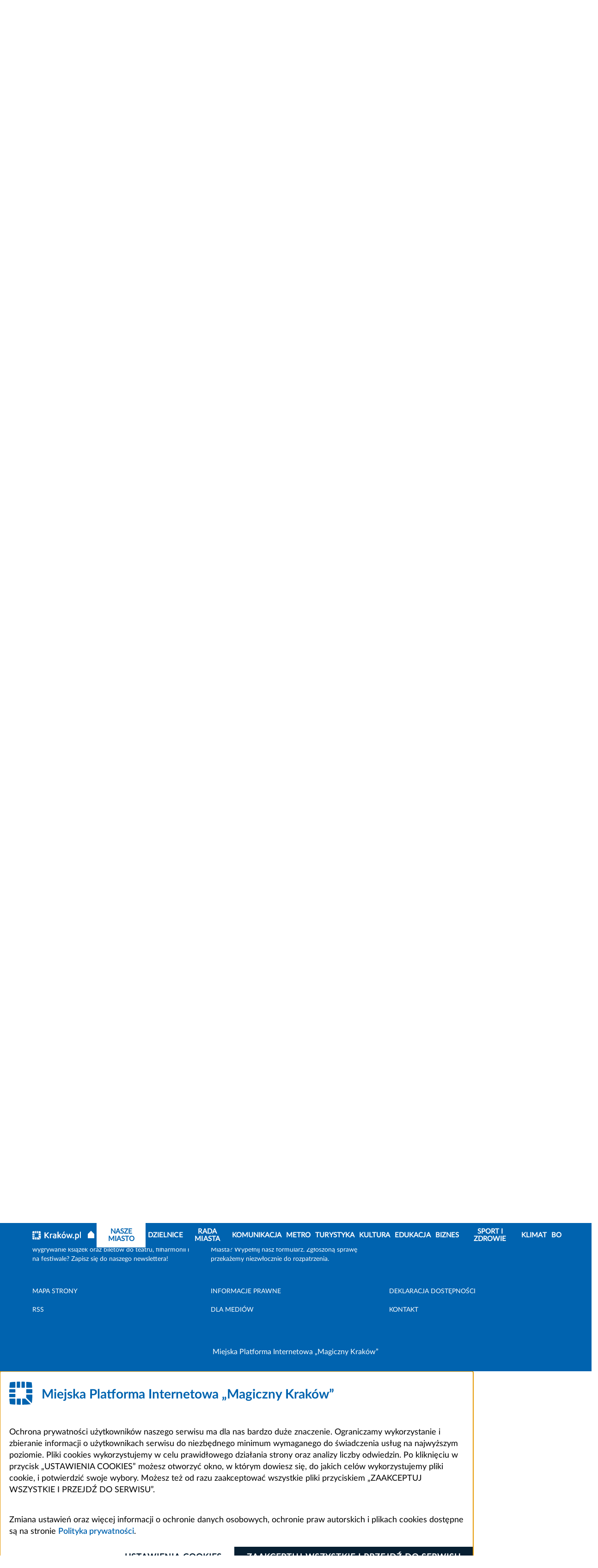

--- FILE ---
content_type: text/css
request_url: https://www.krakow.pl/build/index.7c309b9e.css
body_size: 29042
content:
@font-face{font-display:auto;font-family:Lato;font-style:normal;font-weight:400;src:url(/build/fonts/LatoLatin-Regular.e406b2c7.eot);src:url(/build/fonts/LatoLatin-Regular.e406b2c7.eot) format("embedded-opentype"),url(/build/fonts/LatoLatin-Regular.f42ffe0a.woff2) format("woff2"),url(/build/fonts/LatoLatin-Regular.ddabf82b.woff) format("woff"),url(/build/fonts/LatoLatin-Regular.1a161b4d.ttf) format("truetype")}@font-face{font-display:auto;font-family:Lato Bold;font-style:normal;font-weight:400;src:url(/build/fonts/LatoLatin-Bold.24c67bda.eot);src:url(/build/fonts/LatoLatin-Bold.24c67bda.eot) format("embedded-opentype"),url(/build/fonts/LatoLatin-Bold.b4fe4204.woff2) format("woff2"),url(/build/fonts/LatoLatin-Bold.f8070493.woff) format("woff"),url(/build/fonts/LatoLatin-Bold.1d93f0f9.ttf) format("truetype")}@font-face{font-display:auto;font-family:Lato Heavy;font-style:normal;font-weight:400;src:url(/build/fonts/LatoLatin-Heavy.f5c47fe2.eot);src:url(/build/fonts/LatoLatin-Heavy.f5c47fe2.eot) format("embedded-opentype"),url(/build/fonts/LatoLatin-Heavy.f8b3659a.woff2) format("woff2"),url(/build/fonts/LatoLatin-Heavy.97b71bbf.woff) format("woff"),url(/build/fonts/LatoLatin-Heavy.53fd2ad4.ttf) format("truetype")}@font-face{font-display:auto;font-family:Lato Black;font-style:normal;font-weight:900;src:url(/build/fonts/LatoLatin-Black.22b28eee.eot);src:url(/build/fonts/LatoLatin-Black.22b28eee.eot) format("embedded-opentype"),url(/build/fonts/LatoLatin-Black.88c59fed.woff2) format("woff2"),url(/build/fonts/LatoLatin-Black.47ab3fd5.woff) format("woff"),url(/build/fonts/LatoLatin-Black.c5fc39ee.ttf) format("truetype")}@font-face{font-display:auto;font-family:Lato Semibold;font-style:normal;font-weight:600;src:url(/build/fonts/LatoLatin-Semibold.37163872.eot);src:url(/build/fonts/LatoLatin-Semibold.37163872.eot) format("embedded-opentype"),url(/build/fonts/LatoLatin-Semibold.b8c03b80.woff2) format("woff2"),url(/build/fonts/LatoLatin-Semibold.d120dac8.woff) format("woff"),url(/build/fonts/LatoLatin-Semibold.c27fb2cb.ttf) format("truetype")}abbr,address,article,aside,audio,b,blockquote,body,body div,caption,cite,code,dd,del,details,dfn,dl,dt,em,fieldset,figure,footer,form,h1,h2,h3,h4,h5,h6,header,html,i,iframe,img,ins,kbd,label,legend,li,mark,menu,nav,object,ol,p,pre,q,samp,section,small,span,strong,sub,summary,sup,table,tbody,td,tfoot,th,thead,time,tr,ul,var,video{background:transparent;border:0;font-size:100%;font-weight:inherit;margin:0;padding:0;vertical-align:baseline}article,aside,details,figure,footer,header,nav,section,summary{display:block}html{box-sizing:border-box}*,:after,:before{box-sizing:inherit}embed,img,object{max-width:100%}html{overflow-y:scroll}ul{list-style:none}blockquote,q{quotes:none}blockquote:after,blockquote:before,q:after,q:before{content:"";content:none}a{background:transparent;font-size:100%;margin:0;padding:0;vertical-align:baseline}del{text-decoration:line-through}abbr[title],dfn[title]{border-bottom:1px dotted #000;cursor:help}table{border-collapse:collapse;border-spacing:0}th{font-weight:700;vertical-align:bottom}td{font-weight:400;vertical-align:top}hr{border:0;border-top:1px solid #ccc;display:block;height:1px;margin:1em 0;padding:0}input,select{vertical-align:middle}pre{white-space:pre;white-space:pre-wrap;white-space:pre-line;word-wrap:break-word}input[type=radio]{vertical-align:text-bottom}input[type=checkbox]{vertical-align:bottom}.ie7 input[type=checkbox]{vertical-align:baseline}.ie6 input{vertical-align:text-bottom}input,select,textarea{font:99% sans-serif}table{font-size:inherit;font:100%}small{font-size:85%}strong{font-family:Lato Bold}td,td img{vertical-align:top}code,kbd,pre,samp{font-family:monospace,sans-serif}.clickable,button,input[type=button],input[type=file],input[type=submit],label{cursor:pointer}button,input,select,textarea{margin:0}button,input[type=button]{overflow:visible;width:auto}.ie7 img{-ms-interpolation-mode:bicubic}.clearfix:after,.clearfix:before{content:" ";display:block;height:0;overflow:hidden}.clearfix:after{clear:both}.clearfix{zoom:1}html{line-height:1.15;-webkit-text-size-adjust:100%}body{margin:0}h1{font-size:2em;margin:.67em 0}pre{font-family:monospace,monospace;font-size:1em}a{background-color:transparent}abbr[title]{border-bottom:none;text-decoration:underline;text-decoration:underline dotted}b,strong{font-family:Lato Bold}code,kbd,samp{font-family:monospace,monospace;font-size:1em}small{font-size:80%}sub,sup{font-size:75%;line-height:0;position:relative;vertical-align:baseline}sub{bottom:-.25em}sup{top:-.5em}img{border-style:none}button,input,optgroup,select,textarea{font-family:inherit;font-size:100%;line-height:1.15;margin:0}button,input{overflow:visible}button,select{text-transform:none}[type=button],[type=reset],[type=submit],button{-webkit-appearance:none}[type=button]::-moz-focus-inner,[type=reset]::-moz-focus-inner,[type=submit]::-moz-focus-inner,button::-moz-focus-inner{border-style:none;padding:0}@media screen and (min-width:768px){fieldset{padding:.35em .75em .625em}}legend{box-sizing:border-box;color:inherit;display:table;max-width:100%;padding:0;white-space:normal}progress{vertical-align:baseline}textarea{overflow:auto}[type=checkbox],[type=radio]{box-sizing:border-box;padding:0}[type=number]::-webkit-inner-spin-button,[type=number]::-webkit-outer-spin-button{height:auto}[type=search]{-webkit-appearance:textfield;outline-offset:-2px}[type=search]::-webkit-search-decoration{-webkit-appearance:none}::-webkit-file-upload-button{-webkit-appearance:button;font:inherit}details{display:block}summary{display:list-item}button[type=button]{background:transparent;border:none;color:inherit;font:inherit;line-height:normal;margin:0;overflow:visible;padding:0;width:auto;-webkit-font-smoothing:inherit;-moz-osx-font-smoothing:inherit;-webkit-appearance:none}body{font-size:1.8rem;letter-spacing:0;line-height:1.4375}@media screen and (max-width:991px){body{font-size:1.4rem}}@media screen and (max-width:767px){body{font-size:1.2rem}}body,input,select,textarea{color:#071f32;font-family:Lato,sans-serif}::-moz-selection{background:#0063af;color:#fff;text-shadow:none}::selection{background:#0063af;color:#fff;text-shadow:none}.h1,h1{font-family:Lato Black;font-size:3.4rem;line-height:1.166}.font-size-large .h1,.font-size-large .h2,.font-size-large .h4,.font-size-large .h5,.font-size-large h1,.font-size-large h2,.font-size-large h4,.font-size-large h5,.font-size-medium .h1,.font-size-medium .h2,.font-size-medium .h4,.font-size-medium .h5,.font-size-medium h1,.font-size-medium h2,.font-size-medium h4,.font-size-medium h5{word-break:break-word}.h2,h2{font-family:Lato Black;font-size:2.8rem;line-height:3.2rem;padding-left:20px;position:relative}@media screen and (max-width:991px){.h2,h2{font-size:2.4rem}}.h2.dark:before,.h2:before,h2.dark:before,h2:before{background-color:#071f32}.h2:before,h2:before{bottom:0;content:"";display:block;height:35px;left:0;position:absolute;width:5px}@media screen and (max-width:991px){.h2:before,h2:before{height:100%}}.h3,h3{font-size:2.6rem;line-height:1.166}@media screen and (max-width:991px){.h3,h3{font-size:1.8rem}}.h4,h4{font-family:Lato Bold;font-size:2rem}@media screen and (max-width:991px){.h4,h4{font-size:1.8rem;line-height:1.28}}.h5,h5{font-family:Lato Bold;font-size:1.8rem;line-height:1.25}@media screen and (max-width:991px){.h5,h5{font-size:1.8rem}}.h6,h6{font-family:Lato Bold;font-size:1.6rem}@media screen and (max-width:991px){.h6,h6{font-size:1.2rem}}a{color:inherit;text-decoration:none;transition:all .3s ease}.no-touch a:hover{color:#0063af}a:link{-webkit-tap-highlight-color:#0063af}.hidden{display:none!important}.alert-box{border:3px solid #af1828;display:block;margin:5px;padding:10px}.dNon{display:none!important}.frowContainer{padding-left:15px;padding-right:15px}.frow{display:-ms-flexbox;display:flex;flex-wrap:wrap;-ms-flex-wrap:wrap;margin-left:-15px;margin-right:-15px;padding-bottom:10px}.frow .columns{padding:0 15px 10px 0}.frow .cols{padding:0 15px}.frow .divLabel{font-family:Lato Bold}.frow .divLabel,.frow .divVal{font-size:1.4rem}.frow .col-1{-ms-flex:0 0 8.333333%;flex:0 0 8.333333%;max-width:8.333333%}.frow .col-2{-ms-flex:0 0 16.666667%;flex:0 0 16.666667%;max-width:16.666667%}.frow .col-3{-ms-flex:0 0 25%;flex:0 0 25%;max-width:25%}.frow .col-4{-ms-flex:0 0 33.333333%;flex:0 0 33.333333%;max-width:33.333333%}.frow .col-5{-ms-flex:0 0 41.666667%;flex:0 0 41.666667%;max-width:41.666667%}.frow .col-6{-ms-flex:0 0 50%;flex:0 0 50%;max-width:50%}.frow .col-7{-ms-flex:0 0 58.333333%;flex:0 0 58.333333%;max-width:58.333333%}.frow .col-8{-ms-flex:0 0 66.666667%;flex:0 0 66.666667%;max-width:66.666667%}.frow .col-9{-ms-flex:0 0 75%;flex:0 0 75%;max-width:75%}.frow .col-10{-ms-flex:0 0 83.333333%;flex:0 0 83.333333%;max-width:83.333333%}.frow .col-11{-ms-flex:0 0 91.666667%;flex:0 0 91.666667%;max-width:91.666667%}.frow .col-12{-ms-flex:0 0 100%;flex:0 0 100%;max-width:100%}.frow .text-left{text-align:left!important}.frow .text-right{text-align:right!important}.frow .text-center{text-align:center!important}@media screen and (min-width:992px){.frow .show-for-small{display:none!important}.frow .col-lg-1{-ms-flex:0 0 8.333333%;flex:0 0 8.333333%;max-width:8.333333%}.frow .col-lg-2{-ms-flex:0 0 16.666667%;flex:0 0 16.666667%;max-width:16.666667%}.frow .col-lg-3{-ms-flex:0 0 25%;flex:0 0 25%;max-width:25%}.frow .col-lg-4{-ms-flex:0 0 33.333333%;flex:0 0 33.333333%;max-width:33.333333%}.frow .col-lg-5{-ms-flex:0 0 41.666667%;flex:0 0 41.666667%;max-width:41.666667%}.frow .col-lg-6{-ms-flex:0 0 50%;flex:0 0 50%;max-width:50%}.frow .col-lg-7{-ms-flex:0 0 58.333333%;flex:0 0 58.333333%;max-width:58.333333%}.frow .col-lg-8{-ms-flex:0 0 66.666667%;flex:0 0 66.666667%;max-width:66.666667%}.frow .col-lg-9{-ms-flex:0 0 75%;flex:0 0 75%;max-width:75%}.frow .col-lg-10{-ms-flex:0 0 83.333333%;flex:0 0 83.333333%;max-width:83.333333%}.frow .col-lg-11{-ms-flex:0 0 91.666667%;flex:0 0 91.666667%;max-width:91.666667%}.frow .col-lg-12{-ms-flex:0 0 100%;flex:0 0 100%;max-width:100%}.frow .text-lg-left{text-align:left!important}.frow .text-lg-right{text-align:right!important}.frow .text-lg-center{text-align:center!important}}@media screen and (max-width:991px){.frow .show-for-small{display:none!important}.frow .col-md-1{-ms-flex:0 0 8.333333%;flex:0 0 8.333333%;max-width:8.333333%}.frow .col-md-2{-ms-flex:0 0 16.666667%;flex:0 0 16.666667%;max-width:16.666667%}.frow .col-md-3{-ms-flex:0 0 25%;flex:0 0 25%;max-width:25%}.frow .col-md-4{-ms-flex:0 0 33.333333%;flex:0 0 33.333333%;max-width:33.333333%}.frow .col-md-5{-ms-flex:0 0 41.666667%;flex:0 0 41.666667%;max-width:41.666667%}.frow .col-md-6{-ms-flex:0 0 50%;flex:0 0 50%;max-width:50%}.frow .col-md-7{-ms-flex:0 0 58.333333%;flex:0 0 58.333333%;max-width:58.333333%}.frow .col-md-8{-ms-flex:0 0 66.666667%;flex:0 0 66.666667%;max-width:66.666667%}.frow .col-md-9{-ms-flex:0 0 75%;flex:0 0 75%;max-width:75%}.frow .col-md-10{-ms-flex:0 0 83.333333%;flex:0 0 83.333333%;max-width:83.333333%}.frow .col-md-11{-ms-flex:0 0 91.666667%;flex:0 0 91.666667%;max-width:91.666667%}.frow .col-md-12{-ms-flex:0 0 100%;flex:0 0 100%;max-width:100%}.frow .text-md-left{text-align:left!important}.frow .text-md-right{text-align:right!important}.frow .text-md-center{text-align:center!important}}@media screen and (max-width:767px){.frow .hide-for-small{display:none!important}.frow .show-for-small{display:inherit!important}.frow .col-sm-1{-ms-flex:0 0 8.333333%;flex:0 0 8.333333%;max-width:8.333333%}.frow .col-sm-2{-ms-flex:0 0 16.666667%;flex:0 0 16.666667%;max-width:16.666667%}.frow .col-sm-3{-ms-flex:0 0 25%;flex:0 0 25%;max-width:25%}.frow .col-sm-4{-ms-flex:0 0 33.333333%;flex:0 0 33.333333%;max-width:33.333333%}.frow .col-sm-5{-ms-flex:0 0 41.666667%;flex:0 0 41.666667%;max-width:41.666667%}.frow .col-sm-6{-ms-flex:0 0 50%;flex:0 0 50%;max-width:50%}.frow .col-sm-7{-ms-flex:0 0 58.333333%;flex:0 0 58.333333%;max-width:58.333333%}.frow .col-sm-8{-ms-flex:0 0 66.666667%;flex:0 0 66.666667%;max-width:66.666667%}.frow .col-sm-9{-ms-flex:0 0 75%;flex:0 0 75%;max-width:75%}.frow .col-sm-10{-ms-flex:0 0 83.333333%;flex:0 0 83.333333%;max-width:83.333333%}.frow .col-sm-11{-ms-flex:0 0 91.666667%;flex:0 0 91.666667%;max-width:91.666667%}.frow .col-sm-12{-ms-flex:0 0 100%;flex:0 0 100%;max-width:100%}.frow .text-sm-left{text-align:left!important}.frow .text-sm-right{text-align:right!important}.frow .text-sm-center{text-align:center!important}}.obCenter{justify-content:center}.article-place__content{padding-bottom:20px}.object_desc ul{list-style:unset}.object_desc p{padding-bottom:15px}.article-place__table td:first-child{text-transform:uppercase}.object-place__table{flex-grow:1;margin-bottom:40px}.object-place__table tr{border-bottom:1px solid #bfbfbf}.object-place__table td:first-child{white-space:nowrap;width:1%}.object-place__table td{padding:10px}.tabDesc{font-family:Lato Bold;font-size:1.8rem;text-transform:uppercase}@media screen and (max-width:991px){.tabDesc{white-space:normal!important}#ologo .inst_logo{max-width:100px}}.tabVal{font-family:Lato;font-size:1.8rem}.padd_left_20{padding-left:20px}.padd_left_40{padding-left:40px}.padd_left_60{padding-left:60px}.padd_left_80{padding-left:80px}.margin_bottom_20{margin-bottom:20px}.showbox .showbox-title{appearance:none;background:none;border:none;color:inherit;cursor:pointer;display:block;font-family:Lato Bold;font-size:1.8rem;outline:none;padding-bottom:10px;padding-top:20px;text-align:left;width:100%}.showbox .showbox-title .hidden{display:none}.showbox .showbox-title span{margin-left:10px}.showbox .showbox-title:focus-visible{outline:2px solid #007bff;outline-offset:2px}.showbox .showbox-content{max-height:0;opacity:0;overflow:hidden;transition:max-height .3s ease-out,opacity .3s ease-out,visibility .3s ease-out;visibility:hidden}.showbox .showbox-content.show{max-height:4000px;opacity:1;padding-left:15px;visibility:visible}.panelportalu .frow{padding-bottom:0}.panelportalu h2{padding:20px 0 10px}.panelportalu h2:before{content:none}.section__news{margin-bottom:60px;margin-left:auto;margin-right:auto;max-width:1390px;padding:0 70px}.section__news .h2{margin-bottom:30px}@media screen and (max-width:991px){.section__news .h2{margin-bottom:15px}.section__news{padding:0 70px}}@media screen and (max-width:767px){.section__news{margin-bottom:30px;padding:0 30px}}.section__news .tiles-container{padding-bottom:0}.section__news_alert{margin:0 auto 30px;max-width:1390px;padding:0 70px}@media screen and (max-width:991px){.section__news_alert{padding:0 70px}}@media screen and (max-width:767px){.section__news_alert{padding:0 30px}}.section__informations{margin-bottom:60px}@media screen and (max-width:767px){.section__informations{margin-bottom:30px}}.section__informations__title{margin:0 auto;max-width:1390px;padding:0 70px 30px}@media screen and (max-width:991px){.section__informations__title{padding-bottom:30px}}@media screen and (max-width:767px){.section__informations__title{padding:0 30px 30px}}.section__informations__container{margin:0 auto;max-width:1390px;padding:0 70px}@media screen and (max-width:991px){.section__informations__container{padding:30px 70px 40px}}@media screen and (max-width:767px){.section__informations__container{padding:20px 30px 10px}}.section__informations__container__bg{background-color:#0063af;color:#fff}.section__informations__container .informations__title{padding-bottom:55px}@media screen and (max-width:991px){.section__informations__container .informations__title{padding-bottom:40px}}@media screen and (max-width:767px){.section__informations__container .informations__title{padding-bottom:20px;padding-top:20px}}.section__informations__container .informations__list{display:flex;justify-content:space-between;margin:0 -20px;position:relative}@media screen and (max-width:767px){.section__informations__container .informations__list{flex-wrap:wrap}}.section__informations__container .informations__list__item{padding:45px 20px;position:relative;text-align:center;width:16.5%}@media screen and (max-width:767px){.section__informations__container .informations__list__item{padding:20px;width:50%}}.section__informations__container .informations__list__item .item__link .link-copy{position:relative;z-index:2}.section__informations__container .informations__list__item .item__link .link-copy .h5{display:block}.section__informations__container .informations__list__item .item__link .link:hover .link-copy,.section__informations__container .informations__list__item .item__link--active .link-copy{color:#0063af;transition-duration:.3s;transition-property:color;transition-timing-function:ease-out;z-index:4}.section__informations__container .informations__list__item .item__link .link:hover .link-copy svg,.section__informations__container .informations__list__item .item__link--active .link-copy svg{fill:#0063af}.section__informations__container .informations__list__item .item__link .link:hover .link-copy .h5,.section__informations__container .informations__list__item .item__link--active .link-copy .h5{color:#0063af!important;position:relative;z-index:5}.section__informations__container .informations__list__item .item__link .link:hover .dlaDzieci,.section__informations__container .informations__list__item .item__link--active .dlaDzieci{width:50px}@media screen and (max-width:991px){.section__informations__container .informations__list__item .item__link .link:hover .dlaDzieci,.section__informations__container .informations__list__item .item__link--active .dlaDzieci{width:35px}}.section__informations__container .informations__list__item .item__link .link:hover .dlaDzieci svg .st0,.section__informations__container .informations__list__item .item__link--active .dlaDzieci svg .st0{fill:#0063af}.section__informations__container .informations__list__item .item__link .link:hover .dlaDzieci svg .st1,.section__informations__container .informations__list__item .item__link .link:hover .dlaDzieci svg .st2,.section__informations__container .informations__list__item .item__link--active .dlaDzieci svg .st1,.section__informations__container .informations__list__item .item__link--active .dlaDzieci svg .st2{stroke:#0063af}.section__informations__container .informations__list__item .item__link .link:after{background:#fff;bottom:-1px;content:"";position:absolute;right:0;top:-1px;transition-duration:.3s;transition-property:width;transition-timing-function:ease-out;width:0;z-index:1}.section__informations__container .informations__list__item .item__link .link:hover:after,.section__informations__container .informations__list__item .item__link--active .link:after{left:0;right:auto;width:100%}.section__informations__container .informations__list__item .item__link--active .link:after{bottom:0}.section__informations__container .informations__list__item .item__link .dlaDzieci .item__icon{line-height:0}.section__informations__container .informations__list__item .item__link .dlaDzieci svg{width:50px}@media screen and (max-width:991px){.section__informations__container .informations__list__item .item__link .dlaDzieci svg{width:35px}}.section__informations__container .informations__list__item .item__link .dlaDzieci svg .st0{fill:#fff}.section__informations__container .informations__list__item .item__link .dlaDzieci svg .st1,.section__informations__container .informations__list__item .item__link .dlaDzieci svg .st2{stroke:#fff}.section__informations__container .informations__list__item .item__link .dlaDzieci .item__title{padding-top:24px}@media screen and (max-width:991px){.section__informations__container .informations__list__item .item__link .dlaDzieci .item__title{padding-top:3px}}.section__informations__container .informations__list__item .item__icon{font-size:5rem}@media screen and (max-width:991px){.section__informations__container .informations__list__item .item__icon{font-size:3.2rem}}.section__informations__container .informations__list__item .item__title{padding-top:30px}@media screen and (max-width:991px){.section__informations__container .informations__list__item .item__title{font-size:1.2rem;margin-left:auto;margin-right:auto;padding-top:10px}}.section__multimedia{margin-bottom:60px;padding:0}@media screen and (max-width:767px){.section__multimedia{margin-bottom:30px;padding:50px 0 0;padding:30px 0 10px}}.section__multimedia .multimedia__title{margin:0 auto;max-width:1390px;padding:0 70px 30px}@media screen and (max-width:991px){.section__multimedia .multimedia__title{padding-bottom:30px}}@media screen and (max-width:767px){.section__multimedia .multimedia__title{padding:0 30px 30px}}.section__multimedia .multimedia__title:before{background-color:#0063af}.section__multimedia .multimedia__top{background:#f5f5f5;display:flex}@media screen and (max-width:991px){.section__multimedia .multimedia__top{display:block}}.section__multimedia .multimedia__videos{width:calc(49% + 231.66667px)}@media screen and (max-width:991px){.section__multimedia .multimedia__videos{width:100%}}.section__multimedia .multimedia__twitter{width:calc(51% - 231.66667px)}@media screen and (max-width:991px){.section__multimedia .multimedia__twitter{width:100%}}.section__multimedia .multimedia__bottom{display:flex;margin:0 auto;max-width:1390px;padding:0 70px}@media screen and (max-width:991px){.section__multimedia .multimedia__bottom{padding-top:60px}}@media screen and (max-width:767px){.section__multimedia .multimedia__bottom{flex-direction:column;padding:0 30px 10px}}.section__multimedia .multimedia__books{flex:1}.section__multimedia .multimedia__photo-reports{flex:2}.section__in-nutshell{background-color:#f5f5f5}@media screen and (max-width:991px){.section__in-nutshell{background-color:#f5f5f5}}@media screen and (max-width:767px){.section__in-nutshell{margin-bottom:0}}.section__in-nutshell .info-tiles__types__tile .tile__title .h5{background-color:#f5f5f5}.fade-in{animation-duration:.6s;animation-fill-mode:both;animation-name:fadeIn}@keyframes fadeIn{0%{opacity:0}to{opacity:1}}.section__events{display:flex;padding-bottom:60px}@media screen and (max-width:991px){.section__events{display:block;padding-bottom:50px}}.section__events__articles{padding:50px 20px 50px calc(50% - 625px);width:calc(50% - 201.66667px)}@media screen and (max-width:1390px){.section__events__articles{padding-left:70px}}@media screen and (max-width:991px){.section__events__articles{padding:0 70px 40px;width:100%}}@media screen and (max-width:767px){.section__events__articles{padding:0 30px 25px}}.section__events__articles .articles__title{padding-bottom:40px}@media screen and (max-width:991px){.section__events__articles .articles__title{padding-bottom:10px}}@media screen and (min-width:768px) and (max-width:991px){.section__events__articles .articles__list{display:flex;flex-wrap:wrap;justify-content:space-between}}.section__events__articles .articles__list__item{border-bottom:1px solid #bfbfbf;padding:15px 0}@media screen and (min-width:768px) and (max-width:991px){.section__events__articles .articles__list__item{width:calc(50% - 10px)}}.section__events__articles .articles__list__item .h5{font-weight:700}.section__events__articles .articles__list__item:last-child{border-bottom:none}@media screen and (min-width:768px) and (max-width:991px){.section__events__articles .articles__list__item:nth-last-of-type(-n+2){border-bottom:none}}.section__events__slider{margin:0 auto 60px;max-width:1390px;padding:0 70px}.section__events__slider .slider__footer{padding-top:10px}@media screen and (max-width:1390px){.section__events__slider{padding-right:70px}}@media screen and (max-width:991px){.section__events__slider{padding:50px 70px 0;width:100%}}@media screen and (max-width:767px){.section__events__slider{margin-bottom:30px;padding:20px 30px 0}}.section__events__slider .slider__title{margin-bottom:30px}.section__slider{margin:0 auto;max-width:1390px;padding:0 70px}@media screen and (max-width:767px){.section__slider{padding:0 27px}}.section__slider .slider__title{margin-bottom:30px}.section__slider .slider figure .video__icon{color:#fff;font-size:2em;height:auto;left:50%;position:absolute;top:50%;transform:translate(-50%,-50%);width:2em}.headerslider{margin-top:30px}.section__photo-slider{margin:0 auto;max-width:1390px;padding:0 60px}@media screen and (max-width:767px){.section__photo-slider{padding:0 27px}}.section__home__bottom-slider{padding-bottom:100px}@media screen and (max-width:991px){.section__home__bottom-slider{padding-bottom:50px}}@media screen and (max-width:767px){.section__home__bottom-slider{display:none}}.section__forecast{margin:0 auto 20px;max-width:1390px;padding:0 70px}@media screen and (max-width:767px){.section__forecast{padding:0 27px}}@media screen and (min-width:992px){.section__alert{position:fixed;right:-115px;top:256px;z-index:10000}}@media screen and (min-width:1650px){.section__alert{right:0}}@media screen and (max-width:991px){.section__alert{margin:0 auto 30px;max-width:1390px;padding:0 70px}}@media screen and (max-width:767px){.section__alert{margin-bottom:30px;padding:0 27px}}.section__visit-news{padding:3rem 0 0;position:relative}.section__visit-news .h2{margin-bottom:30px}.section__visit-news .h2decor{margin-top:40px}.section__recomended{background-color:#fff;padding:60px 0 30px}@media screen and (max-width:991px){.section__recomended{padding:15px 0 10px}}@media screen and (max-width:767px){.section__recomended{padding-top:40px}}.section__recomended--wide{margin:0 auto;max-width:1390px;position:relative;z-index:1}.section__recomended--wide h2{padding-bottom:50px}.section__recomended .slider-posts{margin:30px 0}.section__recomended h3{font-size:1.8rem}.szablon14 .slider-stripe:before{background-color:#fff}.szablon14 .slider-posts .slider__button-next,.szablon14 .slider-posts .slider__button-prev{color:#071f32}.section__form-announcement{background-color:#fff;margin:0 auto;max-width:1390px;padding:30px 0;position:relative;z-index:1}@media screen and (max-width:767px){.section__form-announcement{padding:0}}.panel{display:flex}.panel__accessibility{display:flex;flex-grow:1;position:relative}.panel__accessibility--active .panel__accessibility__menu{background:#fff;display:flex;flex-direction:column;left:-10px;padding:10px;position:absolute;top:25px;z-index:1002}.panel__accessibility--active .panel__letter-size,.panel__accessibility--active .panel__theme{padding-top:10px}@media screen and (max-width:991px){.panel__accessibility{min-width:135px;width:100%}}.panel__accessibility .panel__accessibility__button{display:none;font-weight:700}@media screen and (max-width:991px){.panel__accessibility .panel__accessibility__button{display:block;min-width:180px}}@media screen and (max-width:767px){.panel__accessibility .panel__accessibility__button{display:block;font-size:1rem;min-width:120px}}@media screen and (max-width:991px){.panel__accessibility .ver_info{font-size:1.4rem}}.panel__accessibility .ver_info .portname{padding-left:5px}@media screen and (max-width:767px){.panel__accessibility .ver_info{display:none}}.panel__accessibility__menu{display:flex;justify-content:space-between}@media screen and (max-width:991px){.panel__accessibility__menu{display:none}}.panel__letter-size{padding-right:30px}.panel__letter-size,.panel__letter-size__menu{align-items:flex-end;display:flex}.panel__letter-size__description{color:#909090;padding-right:15px}@media screen and (min-width:992px){.panel__letter-size__description{display:none}}.panel__letter-size__item{line-height:1;padding:0 2px}.panel__letter-size .panel__letter-size__button{font-size:1.5rem;font-weight:700;line-height:1}@media screen and (max-width:991px){.panel__letter-size .panel__letter-size__button{font-size:1.3rem}}.panel__letter-size .panel__letter-size__button--md{font-size:2rem}@media screen and (max-width:991px){.panel__letter-size .panel__letter-size__button--md{font-size:1.7rem}}.panel__letter-size .panel__letter-size__button--lg{font-size:2.5rem}@media screen and (max-width:991px){.panel__letter-size .panel__letter-size__button--lg{font-size:2.1rem}}.panel__theme{align-items:center;display:flex;padding-right:30px}@media screen and (max-width:991px){.panel__theme{padding-right:0}}.panel__theme__menu{align-items:center;display:flex}.panel__theme__item{padding:0 4px}.panel__theme__description{color:#909090;padding-right:15px}@media screen and (min-width:992px){.panel__theme__description{display:none}}.panel__theme .panel__theme__button{align-items:center;border:1px solid #071f32;display:flex;font-size:1.5rem;font-weight:700;height:28px;justify-content:center;width:28px}@media screen and (max-width:991px){.panel__theme .panel__theme__button{font-size:1.2rem;height:20px;width:20px}}.panel__theme .panel__theme__button--bw{color:#909090}.panel__theme .panel__theme__button--by{background-color:#070707;color:#ff0}.panel__theme .panel__theme__button--basic{background-color:#fff;color:#000}.panel__language{align-items:center;display:flex;flex-grow:0;font-weight:100;position:relative;z-index:1002}@media screen and (max-width:991px){.panel__language{font-weight:700;justify-content:center;min-width:60px;width:60px}}.panel__language .panel__language__button{display:none;position:relative}@media screen and (max-width:991px){.panel__language .panel__language__button{display:block}}.panel__language .panel__language__button__icon{left:calc(100% + 5px);position:absolute;top:50%;transform:translateY(-50%)}.panel__language--active .panel__language__button__icon{transform:translateY(-50%) rotate(90deg)}.panel__language--active .panel__language__menu{display:flex}.panel__language__menu{display:flex;padding-right:25px}@media screen and (max-width:991px){.panel__language__menu{align-items:center;background:#fff;display:none;flex-direction:column;left:0;padding-right:0;position:absolute;top:calc(100% + 15px);width:136px}}.panel__language__item{line-height:1;width:100%}@media screen and (min-width:992px){.panel__language__item:nth-of-type(n+2) .panel__language__link{border-left:1px solid #071f32}}@media screen and (max-width:991px){.panel__language__item:nth-of-type(n+2) .panel__language__link{border-top:1px solid #bfbfbf}}.panel__language__link{display:inline-block;font-size:1.5rem;line-height:1;padding:0 5px}@media screen and (max-width:991px){.panel__language__link{align-items:center;display:flex;font-size:1.2rem;height:50px;justify-content:center;width:85px}}.panel__user{align-items:center;color:#0063af;display:flex;font-family:Lato Bold;font-size:1.5rem;justify-content:right;min-width:220px;padding-left:40px;position:relative}.panel__user a{display:flex}.panel__user__icon{margin-right:5px}@media screen and (max-width:991px){.panel__user__icon{padding-right:0}}.panel__user--active .panel__user__menu{background:#fff;display:flex;flex-direction:column;padding:5px 15px 0;position:absolute;right:0;top:35px;z-index:1002}.panel__user--active .panel__user__button .ardown{display:inline-block!important;font-size:1.2rem;margin-left:3px}.panel__user--active .panel__user__button .arleft{display:none}.panel__user__menu{border:1px solid rgba(0,0,0,.15);border-top:none;box-shadow:2px 2px 6px hsla(0,0%,50%,.3);display:none;min-width:200px}.panel__user__menu__cont{color:#071f32}.panel__user__menu__cont__link__item{border-bottom:2px solid #e9e3e3;padding-left:5px}.panel__user__menu__cont__link__item a{color:#0063af;font-family:Lato;font-size:1.4rem;padding:5px 0}.panel__user__menu__cont__link__item:last-child{border:none}.panel__user__menu__cont__link__item:last-child a{color:#af1828}.panel__user__menu__cont__link__item:last-child a span,.panel__user__menu__cont__link__item:last-child a svg{margin-top:2px}.panel__user .panel__user__button .ardown{display:none}.panel__user .panel__user__button .arleft{font-size:1.2rem;margin-left:3px}.navigation{display:flex;max-width:1390px;position:relative;width:100%}@media screen and (max-width:991px){.navigation{flex-direction:column;height:100%;padding-top:70px}}.navigation__container{display:flex;padding:0 70px;position:relative;width:100%}@media screen and (max-width:991px){.navigation__container{flex-direction:column;height:100%;overflow-y:auto;padding:0 70px 70px}}@media screen and (max-width:767px){.navigation__container{padding:0 27px 70px}}.navigation__logo{align-items:center;display:none;width:140px}.navigation__logo__image{height:30px;width:105px}.navigation__logo__image path{fill:#fff}.navigation .navigation__close{color:#fff;left:27px;position:absolute;top:30px}@media screen and (min-width:992px){.navigation .navigation__close{display:none}}.navigation .navigation__close__icon{font-size:21px}.navigation__list{display:flex;position:relative;width:100%}@media screen and (max-width:991px){.navigation__list{flex-direction:column}}.navigation__item{flex-grow:2}@media screen and (min-width:992px){.navigation__item:first-child{flex-grow:1;margin-left:-10px}.navigation__item:last-child{flex-grow:1;margin-right:-10px}}@media screen and (max-width:991px){.navigation__item{border-bottom:1px solid #fff;position:relative;text-align:left}}.navigation__icon{color:#fff;font-size:20px;pointer-events:none;position:absolute;right:0;top:50%;transform:translateY(-50%)}@media screen and (min-width:992px){.navigation__icon{display:none}}.navigation__link{align-items:center;border-bottom:1px solid transparent;border-top:1px solid transparent;box-sizing:border-box;color:#fff;display:flex;font-size:15px;font-weight:700;height:100%;justify-content:center;letter-spacing:.05px;line-height:1.1;padding:10px 5px;position:relative;text-align:center;text-transform:uppercase;width:100%}.navigation__link .link-copy{font-size:1.5rem;position:relative;z-index:2}.navigation__link .link-copy svg{fill:#fff}@media screen and (min-width:992px){.navigation__link--active{border-bottom:1px solid #0063af}.navigation__link .link:hover .link-copy,.navigation__link--active .link-copy{color:#0063af;transition-duration:.3s;transition-property:color;transition-timing-function:ease-out}.navigation__link .link:hover .link-copy svg,.navigation__link--active .link-copy svg{fill:#0063af}.navigation__link .link:after{background:#fff;bottom:-1px;content:"";position:absolute;right:0;top:-1px;transition-duration:.3s;transition-property:width;transition-timing-function:ease-out;width:0;z-index:1}.navigation__link .link:hover:after,.navigation__link--active .link:after{left:0;right:auto;width:100%}.navigation__link--active .link:after{bottom:0}}@media screen and (max-width:991px){.navigation__link{justify-content:flex-start;padding:14px 0;text-align:left}}.navigation__other{display:none;flex-direction:column;justify-content:center;width:100%}.navigation__other__item{padding:12px 0}.navigation__other__link{color:#fff;font-size:16px}.navigation__social{display:none;justify-content:center;padding-top:10px;width:100%}.navigation__social__item{padding:0 15px}.navigation__social__link{color:#fff;font-size:22px}@media screen and (max-width:991px){.navigation__other,.navigation__social{display:flex}}.font-size-large .navigation__list,.font-size-medium .navigation__list{flex-wrap:wrap}.subnavigation{background-color:#f5f5f5;color:#071f32;display:none;left:-10px;padding:18px 0;position:absolute;top:100%;width:calc(100% + 20px);z-index:10}@media screen and (min-width:992px){.subnavigation--active{display:block}}.subnavigation .subnavigation__close{font-size:22px;line-height:1;position:absolute;right:10px;top:10px}.subnavigation__list{display:flex;justify-content:stretch}.subnavigation__category{flex-basis:0;flex-grow:1;padding:10px 60px 10px 10px}.subnavigation__category__title{font-size:16px;font-weight:700}.subnavigation__category__item{line-height:1.1;padding:8px 10px}.subnavigation__category__item:not(:last-child){border-bottom:1px solid #bfbfbf}.subnavigation__category__link{font-size:14px;line-height:1.1}.subnavigation__category__link:hover{color:#0063af}.pagination{align-items:center;display:flex;flex-wrap:wrap;justify-content:space-between;margin-bottom:30px}.pagination__button[type=button]{border:1px solid #f5f5f5;font-size:1.4rem;line-height:1;padding:10px 14px;transition:all .3s ease}.pagination__button[type=button]:hover{background-color:#bfbfbf}@media screen and (max-width:767px){.pagination__button[type=button]{font-size:1.2rem;padding:5px 10px}}.pagination__button[type=button].pagination__button--active{background-color:#0063af;color:#fff}.pagination__list,.pagination__list ul{align-items:center;display:flex}.pagination__list ul li{margin:0 6px}@media screen and (max-width:767px){.pagination__list ul li{margin:0 4px}}.pagination__list__arrow{margin:0 6px}@media screen and (max-width:767px){.pagination__list__arrow{margin:0 4px}}.pagination__list .pagination__button[type=button],.pagination__list a.pagination__button{padding:10px 0;text-align:center;width:75px}a.pagination{align-items:center;display:flex;justify-content:space-between;margin-bottom:30px}a.pagination__button{border:1px solid #f5f5f5;font-size:1.4rem;line-height:1;padding:10px 14px;transition:all .3s ease}a.pagination__button:hover{background-color:#bfbfbf}@media screen and (max-width:767px){a.pagination__button{font-size:1.2rem;padding:5px 10px}}a.pagination__button.pagination__button--active{background-color:#0063af;color:#fff}.calendar-item .article{padding-bottom:85px}.calendar-item .article__copy{padding-bottom:40px}.calendar-item .article__copy ul{list-style:unset}.calendar-item .kal-table{padding:0 0 25px}.calendar-item .kal-table ul{padding:0}.calendar-item .kal-table__list__item{display:flex;padding:15px 0}.calendar-item .kal-table__list__item .item__title{flex:1;font-size:1.4rem;text-transform:uppercase}.calendar-item .kal-table__list__item .item__description{flex:4;font-size:1.4rem}.button{background:#fff;border:0;color:#071f32;display:inline-block;font-size:1.8rem;font-weight:900;letter-spacing:1px;line-height:1;outline:0;padding:14px 27px;text-transform:uppercase;transition:all .3s ease}@media screen and (max-width:991px){.button{font-size:1.8rem;padding:15px 12px}}.button--mini{font-size:1.6rem;margin-top:5px;padding:8px 10px}.button--dark{background:#071f32;color:#fff}.button--red{background:#af1828;color:#fff}.button--light{background:#fff;border:2px solid #071f32;color:#071f32;display:flex;flex-wrap:nowrap;margin-right:20px;padding:12px 27px}.title{margin-bottom:30px;position:relative}@media screen and (max-width:767px){.title{margin-bottom:0}}.title .h5{background-color:#0063af;display:inline-block;padding-right:8px;position:relative;z-index:1}.title:before{background-color:#fff;bottom:4px;content:"";display:block;height:1px;left:0;position:absolute;right:0;width:100%;z-index:0}@media screen and (max-width:767px){.title:before{display:none}}.title.dark .h5{background-color:#fff}@media screen and (max-width:767px){.title.dark .h5{background-color:inherit}}.title.dark:before{background-color:#071f32}.mpiEditForm{width:100%}.mpiEditForm .formWhite{background:none;padding-bottom:20px;padding-top:20px}@media screen and (min-width:768px){.mpiEditForm .formWhite{padding-left:20px;padding-right:20px}}.mpiEditForm .formWhite .form__title.dark{margin-bottom:15px}.mpiEditForm .formWhite .form__title.dark .h5{background-color:#f5f5f5}@media screen and (max-width:991px){.mpiEditForm .formWhite .form__title.dark .h5{font-size:2rem}}.mpiEditForm .formWhite .form__row{display:flex;margin:0 -15px}@media screen and (max-width:991px){.mpiEditForm .formWhite .form__row{flex-wrap:wrap}.mpiEditForm .formWhite .form__row--desktop{flex-direction:column}}.mpiEditForm .formWhite .captcha_cont .flash{float:left}.mpiEditForm .formWhite .form__submit{display:flex;justify-content:flex-end;padding:20px 0 10px}.mpiEditForm .formWhite .form__submit__cancel{display:flex;justify-content:space-between;padding:20px 0 10px}.mpiEditForm .formWhite .form__submit__cancel a{color:#fff}.mpiEditForm .formWhite .input-group,.mpiEditForm .formWhite .select-group{padding:12px 15px}.mpiEditForm .formWhite .input-group label,.mpiEditForm .formWhite .select-group label{font-family:Lato Bold;font-size:1.6rem;width:100%}.mpiEditForm .formWhite .input-group input,.mpiEditForm .formWhite .input-group select,.mpiEditForm .formWhite .select-group input,.mpiEditForm .formWhite .select-group select{background-color:#fff;border:1px solid #bfbfbf;padding:10px 15px;width:100%}.mpiEditForm .formWhite .input-group input[type=checkbox],.mpiEditForm .formWhite .select-group input[type=checkbox]{vertical-align:top;width:auto}.mpiEditForm .formWhite .input-group textarea,.mpiEditForm .formWhite .select-group textarea{background-color:#fff;border:1px solid #bfbfbf;height:120px;padding:10px 15px;resize:none;width:100%}@media screen and (max-width:991px){.mpiEditForm .formWhite .date-group{max-width:200px}}.mpiEditForm .formWhite .input-group--row{align-items:flex-end;display:flex}.mpiEditForm .formWhite .input-group--row label{flex-grow:1;width:100%}.mpiEditForm .formWhite .input-group--row input{height:auto;margin-bottom:5px;width:auto}.mpiEditForm .formWhite select{border-radius:0;text-indent:1px;text-overflow:""}.mpiEditForm .formWhite input:focus,.mpiEditForm .formWhite select:focus{outline:none}.mpiEditForm .formWhite .checkbox-group{padding-bottom:20px}.form{background-color:#f5f5f5;padding:20px 30px}@media screen and (max-width:991px){.form{padding:20px}}.form .underline{text-decoration:underline}.form .form__title.dark{margin-bottom:15px}.form .form__title.dark .h5{background-color:#f5f5f5}@media screen and (max-width:991px){.form .form__title.dark .h5{font-size:2rem}}.form .form__row{display:flex;margin:0 -15px}@media screen and (max-width:991px){.form .form__row{flex-wrap:wrap}.form .form__row--desktop{flex-direction:column}}.form .form__submit{display:flex;justify-content:flex-end;padding:20px 0 10px}.form .form__submit__cancel{display:flex;justify-content:space-between;padding:20px 0 10px}.form .form__submit__cancel a{color:#fff}.form .input-group,.form .select-group{padding:12px 15px}.form .input-group label,.form .select-group label{font-size:1.6rem;width:100%}.form .input-group input,.form .input-group select,.form .select-group input,.form .select-group select{background-color:#fff;border:none;margin-top:10px;padding:10px 15px;width:100%}@media screen and (max-width:991px){.form .date-group{max-width:200px}}.form .input-group--row{align-items:flex-end;display:flex}.form .input-group--row label{flex-grow:1;width:100%}.form .input-group--row input{height:auto;margin-bottom:5px;margin-right:10px;width:auto}.form select{border-radius:0;text-indent:1px;text-overflow:""}.form input:focus,.form select:focus{outline:none}.form .checkbox-group{padding-bottom:20px}@media screen and (max-width:767px){.font-size-large .form,.font-size-medium .form{padding:10px}}.font-size-medium .form .input-group--row input{height:25px;width:25px}.font-size-large .form .input-group--row input{height:45px;width:45px}.main__tile__link{display:flex;height:100%}@media screen and (max-width:767px){.main__tile__link{flex-direction:column}}.main__tile__image{align-self:flex-start;flex:4;position:relative}.main__tile__image:before{padding-top:66%}@media screen and (max-width:991px){.main__tile__image{flex:1}}@media screen and (max-width:767px){.main__tile__image{align-self:auto}}.main__tile__content{display:flex;flex:5;flex-direction:column;padding:0 15px 0 30px}@media screen and (max-width:991px){.main__tile__content{flex:1;padding:0 0 0 20px}}@media screen and (max-width:767px){.main__tile__content{border-bottom:1px solid #bfbfbf;padding:20px 0 10px}}.main__tile__content .content__title{font-family:Lato Bold;padding-bottom:30px}@media screen and (max-width:991px){.main__tile__content .content__title{padding-bottom:10px}}.main__tile__content .content__description{line-height:1.33}@media screen and (max-width:767px){.main__tile__content .content__description{display:none}}.main__tile__content .content__link{font-family:Lato Black;font-size:1.4rem;margin-left:auto;margin-top:auto;text-align:right;text-transform:uppercase}@media screen and (max-width:767px){.main__tile__content .content__link{display:none}}.main__tile__content .content__link span{margin-right:5px}@media screen and (max-width:767px){.medium__tile{align-items:center;display:flex;margin:-5px 0}}.photo-reports .medium__tile{display:block}.medium__tile__image{overflow:hidden;position:relative}.medium__tile__image:before{padding-top:66%}@media screen and (max-width:767px){.medium__tile__image{flex:4;margin-right:5px}}.medium__tile__title{font-family:Lato Bold;padding-top:15px;word-break:break-word}.photo-reports .medium__tile__title{font-size:1.8rem;padding-left:0}.photo-reports .medium__tile__title:before{display:none}@media screen and (max-width:991px){.medium__tile__title{padding-top:10px}}@media screen and (max-width:767px){.medium__tile__title{flex:7;padding:0 5px}.photo-reports .medium__tile__title{font-size:2rem;padding-bottom:3px;padding-top:15px}}.medium__tile__photos{align-items:center;display:flex}.medium__tile__photos .photos__icon{font-size:2rem;margin-right:5px}@media screen and (max-width:767px){.photo-reports .medium__tile__photos .photos__text{font-size:1.8rem}.font-size-large .medium__tile,.font-size-medium .medium__tile{display:block;margin:-5px 0}}.main__tile__image_LongImg:before,.medium__tile__image_LongImg:before{padding-top:140%}figure{background-position:50%;background-size:cover;position:relative}figure:before{content:"";display:block;padding-top:56%}figure img{bottom:0;left:0;opacity:0;position:absolute;right:0;top:0}.article figure.image:before{content:none!important}.article figure.image img{opacity:unset;position:relative!important;width:auto}.multimedia__books{border-right:1px solid #bfbfbf;margin-right:15px}@media screen and (max-width:767px){.multimedia__books{border-right:none;margin-right:0}}.multimedia__books__title{margin-bottom:30px}@media screen and (max-width:991px){.multimedia__books__title{margin-bottom:30px}}.multimedia__books figure{margin:0 auto;max-width:250px;position:relative}@media only screen and (max-width:1050px) and (min-width:767px){.multimedia__books figure{margin:0 25px}}@media screen and (max-width:767px){.multimedia__books figure{max-width:150px}}.multimedia__books figure:before{padding-top:141%}.multimedia__books__name{font-size:1.6rem;line-height:1.25;margin:0 auto;max-width:250px;padding:20px 20px 0;text-align:center}@media screen and (max-width:991px){.multimedia__books__name{font-size:1.4rem;padding:15px 30px}}@media screen and (max-width:767px){.multimedia__books__name{padding:10px 30px 20px}}.multimedia__photo-reports{display:flex;flex-direction:column}@media screen and (max-width:767px){.multimedia__photo-reports{border-top:1px solid #bfbfbf;padding-top:40px}}.multimedia__photo-reports__title{margin-bottom:30px;margin-left:15px}@media screen and (max-width:991px){.multimedia__photo-reports__title{margin-bottom:30px;margin-left:5px}}@media screen and (max-width:767px){.multimedia__photo-reports__title{margin-bottom:20px;margin-left:0}}.multimedia__photo-reports__items{display:flex;padding-left:15px}@media screen and (max-width:991px){.multimedia__photo-reports__items{padding-left:5px}}@media screen and (max-width:767px){.multimedia__photo-reports__items{display:block;padding-left:0}}.multimedia__photo-reports__items .items__main{flex:1;padding:0 15px}.multimedia__photo-reports__items .items__main__title{font-size:1.8rem;line-height:1.22;padding:20px 0}@media screen and (max-width:991px){.multimedia__photo-reports__items .items__main__title{padding:10px 0}.multimedia__photo-reports__items .items__main{flex:2;padding:0 10px}}@media screen and (max-width:767px){.multimedia__photo-reports__items .items__main{display:none}}.multimedia__photo-reports__items .items__aside{flex:1;padding:0 15px}@media screen and (max-width:991px){.multimedia__photo-reports__items .items__aside{padding:0 10px}}@media screen and (max-width:767px){.multimedia__photo-reports__items .items__aside{display:none}}.multimedia__photo-reports__items .aside__item{border-bottom:1px solid #bfbfbf;padding:1rem 0}@media screen and (max-width:767px){.multimedia__photo-reports__items .aside__item{border-bottom:none}}.multimedia__photo-reports__items .aside__item__link{align-items:flex-start;display:flex}@media screen and (max-width:991px){.multimedia__photo-reports__items .aside__item__link{display:block}}.multimedia__photo-reports__items .aside__item__link figure{flex:1;margin-right:3rem}@media screen and (max-width:991px){.multimedia__photo-reports__items .aside__item__link figure{margin-right:0}}.multimedia__photo-reports__items .aside__item__link .h6{flex:1;font-size:1.8rem;line-height:1.22}@media screen and (max-width:991px){.multimedia__photo-reports__items .aside__item__link .h6{padding:1rem 0}}@media screen and (max-width:767px){.multimedia__photo-reports__items .aside__item__link h5{padding:1rem 2rem 1rem 0}}.multimedia__photo-reports__items .aside__item:first-child{padding-top:0}.multimedia__photo-reports__items .aside__item:last-child{border-bottom:none;padding-bottom:0}.multimedia__photo-reports__items figure:before{padding-top:66%}.multimedia__photo-reports__items .slider{display:none}@media screen and (max-width:767px){.multimedia__photo-reports__items .slider{display:block}}.multimedia__photo-reports__more{border-top:1px solid #bfbfbf;display:flex;justify-content:center;margin-left:15px;margin-top:auto;padding-top:25px}@media screen and (max-width:991px){.multimedia__photo-reports__more{padding-top:20px}}@media screen and (max-width:767px){.multimedia__photo-reports__more{border-bottom:1px solid #bfbfbf;border-top:none;margin-left:0;padding-bottom:40px;padding-right:0}}.multimedia__twitter{padding:0 calc(50% - 625px) 0 0}@media screen and (max-width:1390px){.multimedia__twitter{padding-right:70px}}@media screen and (max-width:991px){.multimedia__twitter{padding:20px 70px 5px}}@media screen and (max-width:767px){.multimedia__twitter{padding:15px 30px}}.multimedia__twitter__container{background-color:#e8f5fd;margin-bottom:-25px;margin-top:-25px}@media screen and (min-width:768px){.multimedia__twitter__container{padding:55px 30px 20px 47px}}.multimedia__twitter__title{font-family:Lato Black;font-size:2.4rem;padding-bottom:20px}@media screen and (max-width:767px){.multimedia__twitter__title{padding-bottom:10px}}.multimedia__twitter__list{max-height:470px;overflow-y:scroll;scrollbar-width:thin}.multimedia__twitter__list -webkit-scrollbar{width:12px}@media screen and (max-width:991px){.multimedia__twitter__list{margin:0 auto;max-height:460px;max-width:400px}}@media screen and (max-width:767px){.multimedia__twitter__list{max-height:max-content;max-width:none;overflow-y:visible}}.multimedia__twitter__list::-webkit-scrollbar{-webkit-appearance:none;width:7px}.multimedia__twitter__list::-webkit-scrollbar-thumb{background-color:rgba(0,0,0,.5);border-radius:4px;box-shadow:0 0 1px hsla(0,0%,100%,.5);-webkit-box-shadow:0 0 1px hsla(0,0%,100%,.5)}.multimedia__twitter__list .item{padding-bottom:40px;padding-right:30px}@media screen and (max-width:767px){.multimedia__twitter__list .item{padding:0}.multimedia__twitter__list .item:nth-child(n+2){display:none}}.multimedia__twitter__list .item__heading{display:flex;padding-bottom:15px}.multimedia__twitter__list .item__heading img{width:50px}.multimedia__twitter__list .item__heading .h6{line-height:1.8rem;padding-left:15px}@media screen and (max-width:767px){.multimedia__twitter__list .item__heading .h6{font-size:1.6rem;line-height:1.8rem}}.multimedia__twitter__list .item__description{cursor:pointer;font-size:1.4rem;line-height:1.3;padding-bottom:10px}@media screen and (max-width:767px){.multimedia__twitter__list .item__description{font-size:1.4rem;padding-bottom:20px}}.multimedia__twitter__list .item figure{position:relative}.multimedia__twitter__list .item figure:before{padding-top:56%}.multimedia__twitter__more{display:none}@media screen and (max-width:767px){.multimedia__twitter__more{display:flex;justify-content:center;padding:30px 0 10px}}.multimedia__twitter__more .button{padding:15px;text-align:center}.multimedia__twitter__more .button .fa-twitter{margin-right:10px}.multimedia__facebook{padding:0 calc(50% - 625px) 0 0}@media screen and (max-width:1390px){.multimedia__facebook{padding-right:70px}}@media screen and (max-width:991px){.multimedia__facebook{padding:20px 70px 5px}}@media screen and (max-width:767px){.multimedia__facebook{padding:15px 30px}}.multimedia__facebook__container{background-color:#e8f5fd;margin-bottom:-25px;margin-top:-25px;padding:20px 30px}.multimedia__facebook__title{font-family:Lato Black;font-size:2.4rem;padding-bottom:20px}@media screen and (max-width:767px){.multimedia__facebook__title{padding-bottom:10px}}.multimedia__facebook__list{max-height:470px;overflow-y:scroll;scrollbar-width:thin}.multimedia__facebook__list -webkit-scrollbar{width:12px}@media screen and (max-width:991px){.multimedia__facebook__list{margin:0 auto;max-height:460px;max-width:400px}}@media screen and (max-width:767px){.multimedia__facebook__list{max-height:max-content;max-width:none;overflow-y:visible}}.multimedia__facebook__list::-webkit-scrollbar{-webkit-appearance:none;width:7px}.multimedia__facebook__list::-webkit-scrollbar-thumb{background-color:rgba(0,0,0,.5);border-radius:4px;box-shadow:0 0 1px hsla(0,0%,100%,.5);-webkit-box-shadow:0 0 1px hsla(0,0%,100%,.5)}.multimedia__facebook__list .item{padding-bottom:40px;padding-right:30px}@media screen and (max-width:767px){.multimedia__facebook__list .item{padding:0}.multimedia__facebook__list .item:nth-child(n+2){display:none}}.multimedia__facebook__list .item__heading{display:flex;padding-bottom:15px}.multimedia__facebook__list .item__heading img{width:50px}.multimedia__facebook__list .item__heading .h6{line-height:1.8rem;padding-left:15px}@media screen and (max-width:767px){.multimedia__facebook__list .item__heading .h6{font-size:1.6rem;line-height:1.8rem}}.multimedia__facebook__list .item__description{cursor:pointer;font-size:1.4rem;line-height:1.3;padding-bottom:10px}@media screen and (max-width:767px){.multimedia__facebook__list .item__description{font-size:1.4rem;padding-bottom:20px}}.multimedia__facebook__list .item figure{position:relative}.multimedia__facebook__list .item figure:before{padding-top:56%}.multimedia__facebook__more{display:none}@media screen and (max-width:767px){.multimedia__facebook__more{display:flex;justify-content:center;padding:30px 0 10px}}.multimedia__facebook__more .button{padding:15px;text-align:center}.multimedia__videos{align-self:stretch;margin-right:10px;padding:30px 0 0 calc(50% - 625px)}@media screen and (max-width:1390px){.multimedia__videos{padding-left:70px}}@media screen and (max-width:991px){.multimedia__videos{margin-bottom:5px;margin-right:0;padding:20px 70px}}@media screen and (max-width:767px){.multimedia__videos{margin-bottom:20px;padding:20px 30px 15px}}.multimedia__videos__title{font-family:Lato Black;font-size:2.4rem;padding-bottom:20px}.multimedia__videos__content{display:flex}@media screen and (max-width:767px){.multimedia__videos__content{flex-direction:column}}.multimedia__videos__main{display:flex;flex:2;flex-direction:column;padding-right:15px}@media screen and (max-width:991px){.multimedia__videos__main{flex:1;padding-right:10px}}.multimedia__videos__main .main__video{border-bottom:1px solid #bfbfbf;display:block;flex:1}@media screen and (max-width:767px){.multimedia__videos__main .main__video{border-bottom:none}}.multimedia__videos__main .main__video__copy{padding:20px 0 35px}@media screen and (max-width:991px){.multimedia__videos__main .main__video__copy{padding:10px 0}.multimedia__videos__main .main__video__copy h5{font-size:1.6rem}}.multimedia__videos__main .main__more{display:flex;justify-content:center;padding-bottom:30px;padding-top:30px}@media screen and (max-width:991px){.multimedia__videos__main .main__more{padding:25px 0 5px}.multimedia__videos__main .main__more .button{padding:15px 40px}}@media screen and (max-width:767px){.multimedia__videos__main .main__more{border-bottom:1px solid #bfbfbf;padding-bottom:30px}}.multimedia__videos__list{border-left:1px solid #bfbfbf;display:flex;flex:2;flex-direction:column;justify-content:space-between;margin-bottom:20px;padding:0 15px}.multimedia__videos__list ul{display:flex;flex-direction:row;flex-wrap:wrap;justify-content:space-between}@media screen and (max-width:991px){.multimedia__videos__list{border-left:none;margin:-20px 0;padding:0 10px 20px}}@media screen and (max-width:767px){.multimedia__videos__list{margin:0;padding:0}}.multimedia__videos__list .item{padding-bottom:10px;width:48%}@media screen and (max-width:767px){.multimedia__videos__list .item{width:100%}}@media screen and (max-width:991px){.multimedia__videos__list .item{border-bottom:1px solid #bfbfbf;padding:20px 0}.multimedia__videos__list .item__link{display:flex}.multimedia__videos__list .item__video{flex:1}}@media screen and (max-width:767px){.multimedia__videos__list .item__video{flex:4}}.multimedia__videos__list .item__title{align-items:center;display:flex;justify-content:space-between;padding:10px 0}@media screen and (max-width:991px){.multimedia__videos__list .item__title{flex:1;padding:10px}}@media screen and (max-width:767px){.multimedia__videos__list .item__title{flex:9;padding-right:0}}.multimedia__videos__list .item__title span{margin-left:auto}.multimedia__videos figure:before{padding-top:66%}.multimedia__videos figure .video__icon{font-size:2em;width:2em}.multimedia__videos figure .video__icon,.multimedia__videos figure .video__icon__sm{color:#fff;height:auto;left:50%;position:absolute;top:50%;transform:translate(-50%,-50%)}.multimedia__videos figure .video__icon__sm{font-size:1.2em;width:1.2em}.news .logosm{float:left;font-size:.75em;margin-right:20px;max-width:255px}.news__alert{align-items:center;background-color:#fddb3b;color:#071f32;display:flex;font-weight:700;justify-content:space-between;margin-top:30px;padding:15px}@media screen and (max-width:767px){.news__alert{text-align:center}}.news__alert__link{border-left:1px solid #071f32;flex:none;line-height:1;padding-left:10px;text-transform:uppercase}@media screen and (max-width:767px){.news__alert__link{border-left:0;border-top:1px solid #071f32;display:block;margin-top:10px;padding-top:10px;width:100%}}.news__alert__link span{font-size:2rem;margin-left:10px}@media screen and (max-width:767px){.news__alert__link span{font-size:1.6rem;padding-top:4px}}@media screen and (max-width:991px){.news__alert{margin-top:0}}@media screen and (max-width:767px){.news__alert{display:block;margin-top:0;padding:10px}}.news__top{align-items:stretch;border-bottom:1px solid #bfbfbf;display:flex;margin-bottom:15px;padding:0 0 40px}@media screen and (max-width:991px){.news__top{flex-direction:column;padding:0}.news__top--narrow{padding:0 0 30px}}@media screen and (max-width:767px){.news__top--narrow{border:none}}.news__top .main__tile{flex:3}.news__top .top__news{border-left:1px solid #bfbfbf;display:flex;flex:1;flex-direction:column;padding-left:15px}@media screen and (max-width:991px){.news__top .top__news{border-left:none}}@media screen and (min-width:768px) and (max-width:991px){.news__top .top__news{flex-direction:row;padding:25px 0 10px}}@media screen and (max-width:767px){.news__top .top__news{border-bottom:none;padding:0}}.news__top .top__news__item{border-bottom:1px solid #bfbfbf;font-family:Lato Bold;font-size:1.8rem;line-height:1.2;padding:10px 0}@media screen and (max-width:991px){.news__top .top__news__item{font-size:1.8rem}}@media screen and (min-width:768px) and (max-width:991px){.news__top .top__news__item{border-bottom:none;border-left:1px solid #bfbfbf;padding:0 10px;width:33.33%}}@media screen and (max-width:991px){.news__top .top__news__item:first-child{border-left:none;padding-left:0}}.news__top .top__news__item:nth-child(2){align-items:center;display:flex}@media screen and (max-width:991px){.news__top .top__news__item:nth-child(2){display:block;padding-right:0}}.news__top .top__news__item:last-child{align-items:flex-end;border-bottom:none;display:flex}@media screen and (max-width:991px){.news__top .top__news__item:last-child{display:block;padding-right:0}}.news__bottom__more{text-align:center}.news__bottom__more .button{display:inline-block;margin-top:50px}@media screen and (max-width:767px){.news__bottom__more .button{margin-top:30px}}.newsList2 .medium__tile{border-right:1px solid #bfbfbf;margin:25px 0;padding:0 15px!important}.newsList2 .medium__tile:nth-child(3n){border-right:none}.newsList2 .medium__tile .medium__tile__title{font-size:1.8rem;min-height:70px;padding-top:0!important}.newsList2 .medium__tile .content__description{padding-top:20px}.kat_desc{font-size:1.6rem;padding-bottom:10px}.row{margin:0 -15px}@media screen and (max-width:991px){.row{margin:0 -1rem}}@media screen and (max-width:767px){.row{margin:0}}.col-3{width:25%}.col-3,.col-6{padding:0 15px}.col-6{width:50%}.col-9{padding:0 15px;width:75%}.col-12{padding:0 15px;width:100%}@media screen and (max-width:991px){.m-col-12{padding:0;width:100%}}@media screen and (max-width:767px){.s-col-12{padding:0;width:100%}}.container{margin:0 auto;max-width:1390px;padding:0 70px}.container .row{display:flex}@media screen and (max-width:767px){.container .row{display:block}.container{padding:0 27px}.container--lose-mobile-padding{padding:0}}.fixed-bar{position:relative}@media screen and (max-width:991px){.fixed-bar{display:none}}.fixed-bar .sidebar-item{height:100%;left:0;position:absolute;top:0;width:100%}.fixed-bar .sidebar-item .make-me-sticky{padding:0 15px;position:-webkit-sticky;position:sticky;top:0}.main__tile__badge,.medium__tile__badge{background-color:#fff;font-size:1.2rem;font-weight:900;left:0;line-height:2.1;position:absolute;text-align:center;text-transform:uppercase;top:0;width:75px;z-index:1}@media screen and (max-width:767px){.main__tile__badge,.medium__tile__badge{font-size:1.1rem;width:60px}}.main__tile__badge--alert,.medium__tile__badge--alert{background-color:#af1828;color:#fff}.main__tile__badge--alert_green,.medium__tile__badge--alert_green{background-color:#9acd32;color:#071f32}.font-size-large .main__tile__badge,.font-size-large .medium__tile__badge{width:85px}.font-size-medium .main__tile__badge,.font-size-medium .medium__tile__badge{width:75px}.main__tile__informations,.medium__tile__informations{bottom:0;display:flex;justify-content:space-between;left:0;padding:10px 4px 10px 0;position:absolute;right:0;z-index:1}@media screen and (max-width:767px){.main__tile__informations,.medium__tile__informations{padding:7px 0}}.main__tile__informations .informations-item,.medium__tile__informations .informations-item{color:#fff;font-size:3rem;margin:0 6px}@media screen and (max-width:767px){.main__tile__informations .informations-item,.medium__tile__informations .informations-item{font-size:2rem}}.news_ico_color_ .informations-item,.news_ico_color_0 .informations-item,.news_ico_color_1 .informations-item{color:#fff}.news_ico_color_2 .informations-item{color:#000}.news_ico_color_3 .informations-item{color:#ff0}.news_ico_color_4 .informations-item{color:#0063af}.news_ico_color_5 .informations-item{color:#af1828}.article ol,.article ul{padding:10px 0 20px 30px}.article .container{padding:0}.article h3{font-family:Lato Black;font-size:2rem;padding-bottom:5px}.article .logosm{float:left;font-size:.75em;margin-right:20px;max-width:255px}.article__archive{color:#af1828;font-family:Lato Bold;font-size:2.2rem;padding-top:20px}.article__description{clear:both;font-size:1.8rem;line-height:1.56;margin-bottom:15px}.article__description p{padding-bottom:15px}.article__description ul{list-style:initial}.article__description a{color:#0063af;font-family:Lato Semibold}.article__description .content__but{display:flex;justify-content:center;padding-bottom:30px;padding-top:15px}.article__description .content__but .button--light{border:2px solid #071f32;color:#071f32;display:flex;flex-wrap:nowrap;padding:10px 15px}.article__description .content__but .button--light i,.article__description .content__but .button--light svg{margin-left:10px}.article__description_lead{font-family:Lato Semibold;font-size:1.8rem;line-height:1.45;margin-bottom:15px}.article__description_lead p{padding-bottom:15px}.article__description_lead ul{list-style:initial}.article__description_lead a{color:#0063af;font-family:Lato Semibold}.article__description-title{font-size:1.8rem;font-weight:700;margin-bottom:20px;padding-left:0}.article__description-title:before{display:none}.article__search{margin-bottom:30px}.article .image,.article__figure{align-items:flex-end;display:block;flex-direction:column;margin-bottom:25px;padding:0}.article .image:before,.article__figure:before{display:none}.article .image img,.article__figure img{opacity:1;position:relative;width:100%}.article .image figcaption,.article__figure figcaption{color:#505050;font-size:1.2rem;padding:5px 0}.article__tags{color:#505050;font-size:1.4rem;margin-bottom:20px}.article__socials{color:#0063af;margin-bottom:30px}.article__socials ul{display:flex;justify-content:flex-end}.article__socials li{font-size:30px;padding-left:25px}.article__show-label{color:#0063af;text-align:right}.article__show-label__link{align-items:center;cursor:pointer;display:flex;font-size:1.6rem;justify-content:flex-end}@media screen and (max-width:991px){.article__show-label__link{justify-content:center}}.article__show-label .signiature_more{display:none}.article__show-label.active .signiature_more{animation-duration:.6s;animation-fill-mode:both;animation-name:fadeIn;color:#909090;display:block;font-size:1.3rem;margin-top:10px;transition:all .5s ease;will-change:transform}.article__show-label.active .signiature_more .bold{font-weight:700}.article__show-label svg{font-size:2.6rem;margin-right:10px}.article__more{border-top:1px solid #909090;margin-top:30px;padding:30px 0 0;text-align:center}@media screen and (max-width:991px){.article__more{margin-top:30px;padding:30px 0}}.article__back{padding-top:40px}@media screen and (max-width:991px){.photo-reports .article__back{display:none}}.article__back .button,.article__more .button{display:inline-block}.article__link{align-items:center;border-bottom:1px solid #0063af;border-top:1px solid #0063af;display:flex;font-size:1.8rem;margin-bottom:30px;padding:30px 0;width:100%}@media screen and (max-width:767px){.article__link{justify-content:space-between;padding:15px 0}}.article__link span{color:#0063af;font-size:24px;margin-left:10px}.article table.mpi{margin:30px 0;text-align:left;width:100%}.article table.mpi thead{border-bottom:1px solid #071f32;font-size:1.6rem}.article table.mpi thead th{padding:9px 12px}.article table.mpi tbody{font-size:1.4rem}.article table.mpi tbody tr{border-bottom:1px solid #909090}.article table.mpi tbody tr td{padding:5px 12px;vertical-align:middle}.article table.mpi tbody tr:hover{background-color:#f5f5f5}.article .article_decornews_cont{padding-bottom:30px;position:relative}.article .article_decornews_cont .article_decornews{position:absolute;right:0;text-align:right;top:0;width:100%}.article .article_decornews_cont .article_decornews svg{margin-right:-10px}.article .article_decornews_cont .article_decornews .st9{fill:#bfbfbf}@media screen and (max-width:991px){.article .article_decornews_cont{display:none}}@media screen and (max-width:767px){.article .article_decornews_cont{display:none}}.article .related-article-wrapper{border-top:1px solid #ddd;margin-top:2em;padding-top:1em}.article .related-heading{font-weight:700}.article .powDok{border-bottom:1px solid #bfbfbf;display:flex;margin:30px 0;padding-bottom:20px}.article .powDok .item__link{display:flex}@media screen and (max-width:767px){.article .powDok .item__link{display:block}}.article .powDok .item__link .item__photos{align-items:flex-start;display:flex;flex:1;padding-right:15px}.article .powDok .item__link .item__photos figure:before{content:none;display:none}.article .powDok .item__link .item__photos .photos__image img{opacity:1;position:static}.article .powDok .item__link .item__text{flex:2;padding:0 5px}@media screen and (max-width:767px){.article .powDok .item__link .item__text{padding-top:15px}}.article .powDok .item__link .item__text .text__title{font-size:2rem;font-weight:700;padding-bottom:15px}.article .powDok .item__link .item__text .text__description,.article .powDok .item__link .item__text .text__description p{font-size:1.6rem}.article-breadcrumbs{font-size:1.4rem;position:relative}@media screen and (max-width:767px){.article-breadcrumbs{font-size:1.2rem;padding-top:30px}}.article-breadcrumbs ul{display:flex;flex-wrap:wrap;padding:0}.article-breadcrumbs li:not(:last-child):after{content:">";display:inline-block;padding:0 4px}.article-breadcrumbs li:last-child{color:#0063af}.article-gallery--paused .article-gallery__slider__button-play{display:block}.article-gallery--paused .article-gallery__slider__button-pause{display:none}.article-gallery__navigation{color:#909090;display:flex;justify-content:flex-end}.article-gallery__navigation button{margin-left:30px}.article-gallery__grid{margin:0 -30px}@media screen and (max-width:991px){.article-gallery__grid{margin:0 -10px}}.article-gallery__grid ul{display:flex;flex-wrap:wrap}.article-gallery__grid__item{padding:30px;width:25%}@media screen and (max-width:991px){.article-gallery__grid__item{padding:10px;width:33.3%}}@media screen and (max-width:767px){.article-gallery__grid__item{padding:10px;width:50%}}.article-gallery__grid__itemOto{padding:30px;width:25%}@media screen and (max-width:991px){.article-gallery__grid__itemOto{padding:10px;width:33.3%}}@media screen and (max-width:767px){.article-gallery__grid__itemOto{padding:10px;width:50%}}.article-gallery__grid,.article-gallery__sliders{display:none;margin-bottom:30px}.article-gallery__sliders{margin-top:30px}@media screen and (max-width:767px){.article-gallery__sliders figure:before{padding-top:65%}}.article-gallery--active-grid .article-gallery__grid{display:block}.article-gallery--active-grid [data-type-view=grid] rect{fill:#0063af}.article-gallery--active-slider .article-gallery__sliders{display:block}.article-gallery--active-slider [data-type-view=slider] rect{fill:#0063af}.article-gallery__slider__footer{padding-bottom:30px}.article-gallery__slider-big{position:relative}.article-gallery__slider-big .swiper-slide{padding-bottom:30px}@media screen and (max-width:767px){.article-gallery__slider-big .swiper-slide{padding-bottom:90px}}.article-gallery__slider-big figure:before{content:normal;display:initial;padding:initial}.article-gallery__slider-big figure img{opacity:1;position:relative}.article-gallery__slider-big figure figcaption{font-size:1.6rem;text-align:left}.article-gallery__slider-big figure figcaption span{color:#909090;display:block;font-size:1.4rem}.article-gallery__slider-small{padding:0 40px;position:relative}.article-gallery__slider-small figure{cursor:pointer}@media screen and (max-width:767px){.article-gallery__slider-small{padding:0}}.article-gallery__slider__item figcaption{bottom:0;display:flex;flex-direction:column;left:0;padding:10px 0;position:absolute;transform:translateY(100%)}@media screen and (max-width:767px){.article-gallery__slider__item figcaption{font-size:1.6rem}}.article-gallery__slider__item span{color:#909090;font-size:1.2rem;margin-top:15px}@media screen and (max-width:767px){.article-gallery__slider__item span{font-size:1.4rem;margin-top:10px}}.article-gallery__slider__button-play{display:none}.article-gallery__slider__button-next,.article-gallery__slider__button-prev{cursor:pointer;font-size:30px;position:absolute;top:50%;transform:translateY(-50%) translateY(-50px);z-index:100}@media screen and (max-width:767px){.article-gallery__slider__button-next,.article-gallery__slider__button-prev{font-size:20px}}.article-gallery__slider__button-prev{left:-35px}@media screen and (max-width:767px){.article-gallery__slider__button-prev{left:-20px}}.article-gallery__slider__button-next{right:-35px}@media screen and (max-width:767px){.article-gallery__slider__button-next{right:-20px}}.article-gallery__slider-small__button-next,.article-gallery__slider-small__button-prev{cursor:pointer;font-size:30px;position:absolute;top:50%;transform:translateY(-50%);z-index:100}@media screen and (max-width:767px){.article-gallery__slider-small__button-next,.article-gallery__slider-small__button-prev{font-size:20px}}.article-gallery__slider-small__button-prev{left:10px}@media screen and (max-width:767px){.article-gallery__slider-small__button-prev{left:-20px}}.article-gallery__slider-small__button-next{right:10px}@media screen and (max-width:767px){.article-gallery__slider-small__button-next{right:-20px}}.article-title{padding-bottom:30px;position:relative}.article-title h1{margin-bottom:15px;margin-top:25px}.article-title ul{padding:0}.article-title-logo{padding-bottom:20px}.article-title-logo h1{margin-top:20px}.article-title__footer{align-items:flex-end;display:flex;justify-content:space-between}@media screen and (max-width:767px){.article-title__footer{align-items:flex-start;flex-direction:column}}.article-title__time{color:#505050;font-size:1.2rem}@media screen and (max-width:767px){.article-title__time{margin-bottom:5px}}.article-title__menu{align-items:flex-end;display:flex}.article-title__menu__item{padding-left:4px}.article-title__menu .article-title__menu__button{font-size:15px;font-weight:700;line-height:1}@media screen and (max-width:991px){.article-title__menu .article-title__menu__button{font-size:13px}}.article-title__menu .article-title__menu__button--md{font-size:20px}@media screen and (max-width:991px){.article-title__menu .article-title__menu__button--md{font-size:17px}}.article-title__menu .article-title__menu__button--lg{font-size:25px}@media screen and (max-width:991px){.article-title__menu .article-title__menu__button--lg{font-size:21px}}.article-title__menu .article-title__menu__button--sound{cursor:pointer;font-size:23px;padding-left:6px}@media screen and (max-width:991px){.article-title__menu .article-title__menu__button--sound{font-size:19px}}.article-actions{color:#0063af;margin-bottom:25px;position:relative}@media screen and (max-width:991px){.article-actions{display:flex;justify-content:center}}.article-actions ul{align-items:center;display:flex;justify-content:flex-end}@media screen and (max-width:991px){.article-actions ul{align-items:flex-start;display:inline-flex;flex-direction:column}}.article-actions ul a{align-items:center;display:flex;font-size:16px}.article-actions ul li{padding-left:35px}@media screen and (max-width:991px){.article-actions ul li{padding-left:0;padding-top:30px}}.article-actions ul span,.article-actions ul svg{font-size:26px;margin-right:15px}.article-place{margin-bottom:80px}.article-place__map{margin-bottom:30px}@media screen and (max-width:991px){.article-place__map{margin-bottom:20px}}.article-place__content{align-items:flex-start;display:flex}@media screen and (max-width:767px){.article-place__content{flex-direction:column}}.article-place__image{margin-right:20px;position:relative;width:20%}.article-place__image img{width:100%}.article-place__image span,.article-place__image svg{color:#fff;font-size:50px;left:50%;position:absolute;top:50%;transform:translate(-50%,-50%)}@media screen and (max-width:767px){.article-place__image{margin-bottom:30px;width:100%}}.article-place__table{flex-grow:1}@media screen and (max-width:767px){.article-place__table{width:100%}}.article-place__table a{color:#0063af}.article-place__table tr{border-bottom:1px solid #bfbfbf}@media screen and (max-width:767px){.article-place__table tr{display:flex;flex-direction:column}}.article-place__table td{font-size:1.4rem;padding:10px 10px 10px 0}@media screen and (max-width:991px){.article-place__table td{font-size:1.8rem}}@media screen and (max-width:767px){.article-place__table td{padding:0}}.article-place__table td:first-child{white-space:nowrap;width:1%}@media screen and (max-width:767px){.article-place__table td:first-child{padding-top:15px;width:100%}.article-place__table td:last-child{padding-bottom:15px}}.article-place__table td:not(:first-child){padding-left:20px}@media screen and (max-width:767px){.article-place__table td:not(:first-child){padding-left:0}}.article-map-points{clear:both}.article-map-points__map{margin-bottom:20px}.article-map-points__table{margin:30px 0;text-align:left;width:100%}.article-map-points__table__header{border-bottom:1px solid #071f32;font-size:1.6rem}@media screen and (max-width:767px){.article-map-points__table__header{font-size:1.4rem}}.article-map-points__table__header th{padding:9px 12px}.article-map-points__table__content{font-size:1.4rem}@media screen and (max-width:767px){.article-map-points__table__content{font-size:1.2rem}}.article-map-points__table__content td{padding:5px 12px;vertical-align:middle}@media screen and (max-width:767px){.article-map-points__table__content td{padding:10px}}.article-map-points__table__content__category{width:50%}@media screen and (max-width:767px){.article-map-points__table__content__category{width:20%}}.article-map-points__table__content tr{border-bottom:1px solid #909090}.article-map-points__table__content tr:hover{background-color:#f5f5f5}.article-map-points__table__content__button[type=button]{color:#0063af;font-weight:700}.article-map-points__table__content__name{display:flex;flex-direction:column}.article-map-points__table__content__name h6{color:#0063af;font-size:1.4rem}.article-map-points__table__content__name p{color:#071f32;display:inline-block;margin-left:50px}@media screen and (max-width:991px){.article-map-points__table__content__name p{margin-left:0}}.tabela-mpi td{border:1px solid #071f32;padding:3px;vertical-align:middle}.tabela-mpi-nw{clear:both;margin:30px 0;text-align:left;width:100%}.tabela-mpi-nw thead{border-bottom:1px solid #071f32;font-size:1.6rem}@media screen and (max-width:767px){.tabela-mpi-nw thead{font-size:1.4rem}}.tabela-mpi-nw thead th{font-weight:700;padding:9px 12px;vertical-align:bottom}.tabela-mpi-nw tbody{font-size:1.4rem}@media screen and (max-width:767px){.tabela-mpi-nw tbody{font-size:1.2rem}}.tabela-mpi-nw tbody td{padding:5px 12px;vertical-align:middle}@media screen and (max-width:767px){.tabela-mpi-nw tbody td{padding:10px}}.tabela-mpi-nw tbody tr{border-bottom:1px solid #909090}.tabela-mpi-nw tbody tr:hover{background-color:#f5f5f5}.article-logo{padding-top:20px}.article-logo img{width:45px}.article-table{padding:35px 0 50px}.article-table ol,.article-table ul{padding:0}.article-table__list__item{border-bottom:1px solid #bfbfbf;display:flex;padding:15px 0}.article-table__list__item:last-child{border:none}.article-table__list__item .item__title{flex:1;font-size:1.8rem;min-width:120px;padding-right:110px;text-transform:uppercase}.article-table__list__item .item__description{flex:4;font-size:1.8rem}.slider__pagination{display:flex;justify-content:center;padding-top:3px;width:auto}.slider__item{display:block;position:relative}.slider__item__image12,.slider__item__image13{background-size:contain}.slider__item__image12:before{padding-top:28%}.slider__item__image13:before{padding-top:37.7%}.slider__footer{align-content:center;display:flex;justify-content:space-between;padding:20px 0;position:relative;width:100%}@media screen and (max-width:767px){.slider__footer{align-items:center;flex-direction:column;padding:20px 0}}.slider__button{text-transform:uppercase}.slider__button[type=button]{font-size:1.6rem;font-weight:900}.slider__button__icon{margin-right:10px}@media screen and (max-width:767px){.slider__button__icon{display:none}}.slider__button-play{display:none}.slider--paused .slider__button-play{display:block}.slider--paused .slider__button-pause{display:none}.slider .swiper-pagination-bullet{background:#fff;border:.2rem solid #071f32;height:1.2rem;margin:0 3px;opacity:1;width:1.2rem}.slider .swiper-pagination-bullet.swiper-pagination-bullet-active{background:#071f32}.slider__button-next[type=button],.slider__button-prev[type=button]{bottom:40px;display:none;font-size:30px;position:absolute}@media screen and (min-width:768px) and (max-width:991px){.slider__button-next[type=button],.slider__button-prev[type=button]{display:inline-block}.info-tiles__container .slider__button-next[type=button],.info-tiles__container .slider__button-prev[type=button]{display:none}}.slider__button-prev{left:-35px}.slider__button-next{right:-35px}.slider-compact{padding-bottom:40px;padding-top:40px}@media screen and (max-width:991px){.slider-compact .slider__footer{display:none}}.photo-slider{padding-bottom:90px;position:relative}.photo-slider__header{display:flex;justify-content:flex-end;padding-bottom:10px}.photo-slider__header button[type=button]{font-size:30px;margin-left:30px}.photo-slider__counter{font-size:24px;font-weight:700}.photo-slider__button-next,.photo-slider__button-prev{position:absolute;top:calc(50% - 150px)}.photo-slider__button-next[type=button],.photo-slider__button-prev[type=button]{font-size:40px}.photo-slider__button-next{right:-35px}.photo-slider__button-prev{left:-35px}.photo-slider__item{padding-bottom:100px}.photo-slider__item figcaption{align-items:flex-end;bottom:0;display:flex;height:100px;padding-right:50px;position:absolute;transform:translateY(100%);width:calc(100% - 50px)}.photo-slider__item h5{margin-bottom:10px}.photo-slider__link{background:#000;bottom:0;box-sizing:border-box;color:#fff;display:inline-block;font-size:2.8rem;height:36px;line-height:1;padding-top:3px;position:absolute;right:0;text-align:center;width:36px}.photo-slider__footer{padding-top:35px}.photo-slider__more{border-top:1px solid #909090;padding-top:35px;text-align:right}.photo-slider__more .button{display:inline-block}.swal2-html-container p.cookies{color:#000;font-size:1.8rem}.swal2-html-container .pad20{padding:20px}.swal2-html-container .padb10{padding-bottom:10px}.swal2-html-container a{color:#0063af;font-family:Lato Semibold}.swal2-html-container .h1{color:#000;font-family:Lato Bold,Lato;font-size:1.8rem;padding-bottom:10px}.swal2-html-container .d{color:#000;font-size:1.8rem;padding-bottom:20px}.swal2-html-container .s{padding-left:15px;padding-right:15px}.swal2-html-container .logo{color:#0063af;display:flex;font-family:Lato Bold,Lato;font-size:2.8rem}.swal2-html-container .logo span{margin-left:15px;margin-top:10px}.swal2-html-container input[type=checkbox]{margin-left:20px;transform:scale(1.5);vertical-align:middle}.swal2-actions{flex-direction:row-reverse}.swal2-actions .button{background:#fff;border:0;color:#071f32;display:inline-block;font-size:1.8rem;font-weight:900;letter-spacing:1px;line-height:1;outline:0;padding:14px 27px;text-transform:uppercase;transition:all .3s ease}@media screen and (max-width:991px){.swal2-actions .button{font-size:1.8rem;padding:15px 12px}}.swal2-actions .button--mini{font-size:1.6rem;margin-top:5px;padding:8px 10px}.swal2-actions .button--dark{background:#071f32;color:#fff}.swal2-actions .button--red{background:#af1828;color:#fff}.swal2-actions .button--light{background:#fff;border:2px solid #071f32;color:#071f32;display:flex;flex-wrap:nowrap;margin-right:20px;padding:12px 27px}.forecast{display:flex}@media screen and (max-width:767px){.forecast{flex-direction:column}}.forecast__basic{border-bottom:1px solid #bfbfbf;display:flex;padding:10px 0;position:relative}@media screen and (max-width:991px){.forecast__basic{border-top:1px solid #bfbfbf}}@media screen and (max-width:767px){.forecast__basic{flex-direction:column}}.forecast__day{border-right:1px solid #bfbfbf;display:flex;flex-direction:column;justify-content:center;line-height:1.2;min-width:260px;padding:0 0 0 35px}@media screen and (max-width:991px){.forecast__day{padding-left:15px}}@media screen and (max-width:767px){.forecast__day{border-right:none;padding:10px 15px;text-align:center}}.forecast__day__time{font-family:Lato Bold;font-size:1.8rem}@media screen and (max-width:991px){.forecast__day__time{font-size:1.6rem}}.forecast__day__time__name{font-size:2rem}@media screen and (max-width:991px){.forecast__day__time__name{font-size:1.8rem}}.forecast__day__name{font-size:1.4rem;margin-top:5px}@media screen and (max-width:991px){.forecast__day__name{font-size:1.2rem}}.forecast__link{font-size:4rem;position:absolute;right:30px;top:50%;transform:translateY(-50%)}.forecast__weather{display:flex;flex-direction:column;justify-content:center;text-align:center}.forecast__weather__temperature{border-bottom:1px solid #bfbfbf;font-family:Lato Black;font-size:2.4rem;padding-bottom:5px}.forecast__weather__temperature__cont_icon{display:flex;justify-content:center}@media screen and (max-width:767px){.forecast__weather__temperature{border-bottom:none}}.forecast__weather__pressure{font-family:Lato;font-size:1.7rem;padding-bottom:5px;padding-top:11px}.forecast__weather .infoImgw{font-size:1rem}@media screen and (min-width:768px){.forecast__weather .infoImgw{max-width:140px}}@media screen and (max-width:767px){.forecast__weather .infoImgw{border-bottom:1px solid #bfbfbf;padding-bottom:10px;text-align:center}}.forecast__weather__icon{font-size:3rem;padding-top:8px}.forecast__air{align-items:center;border-bottom:1px solid #bfbfbf;display:flex;flex-grow:1;justify-content:space-between;padding:10px 0}@media screen and (max-width:991px){.forecast__air{flex-wrap:wrap;justify-content:space-evenly}}@media screen and (min-width:768px) and (max-width:991px){.forecast__air{border-top:1px solid #bfbfbf}}.forecast__air__state{align-items:center;display:flex;font-family:Lato Black;font-size:1.8rem;margin:0 10px;text-transform:uppercase}@media screen and (min-width:992px){.forecast__air__state{flex-shrink:1}}@media screen and (max-width:991px){.forecast__air__state{font-family:Lato Bold;font-size:2rem;margin:15px 0}}.forecast__air__state__icon{margin-right:15px;min-width:30px;width:48px}.forecast__air__form{align-items:center;display:flex;justify-content:flex-end}@media screen and (min-width:992px){.forecast__air__form{flex-grow:1}}@media screen and (max-width:767px){.forecast__air__form{flex-direction:column}}.forecast__air__select{-moz-appearance:none;-webkit-appearance:none;appearance:none;background-color:#fff;border:1px solid #bfbfbf;border-radius:0;box-sizing:border-box;display:block;font-family:Lato Bold;font-size:1.6rem;margin-right:20px;padding:5px 25px 5px 10px;width:calc(100% - 20px)}.forecast__air__select::-ms-expand{display:none}.forecast__air__select option{font-family:Lato Bold}.forecast__air__select-wrapper{flex-grow:1;position:relative}@media screen and (min-width:768px){.forecast__air__select-wrapper{max-width:260px}}@media screen and (max-width:767px){.forecast__air__select-wrapper{padding-bottom:10px}}.forecast__air__select-wrapper label{display:none}.forecast__air__arrow{font-weight:400;pointer-events:none;position:absolute;right:30px;top:calc(50% + 1px);transform:translateY(-50%)}.forecast__air__title__txt{display:block;font-family:Lato Black;font-size:1.8rem}@media screen and (max-width:991px){.forecast__air__title{font-size:1.6rem;text-align:center}}@media screen and (min-width:992px){.forecast__air__title{margin-left:40px;margin-right:50px}}.forecast__air__title__hour{display:block;font-size:1.6rem;font-weight:400}@media screen and (max-width:991px){.forecast__air__title__hour{display:none}}.forecast__air__title__date{font-family:Lato Bold;font-size:1.6rem}.forecast__air__title b{font-family:Lato Bold;letter-spacing:1px}@media screen and (max-width:991px){.forecast__air__title b{font-family:Lato Bold}}.forecast__air__composition{font-family:Lato Black;font-size:1.8rem;padding-right:10px}@media screen and (max-width:991px){.forecast__air__composition{font-family:Lato Black;font-size:1.2rem}.alert{display:flex}}@media screen and (max-width:767px){.alert{flex-direction:column}}.alert__button{align-items:center;display:flex;height:60px;justify-content:center;width:100%}@media screen and (min-width:992px){.alert__button.alert__button--active{transform:translateX(-126px)}}@media screen and (min-width:1650px){.alert__button.alert__button--active{transform:none}}@media screen and (min-width:992px){.alert__button{height:75px;justify-content:flex-start;max-width:170px;width:170px}}.alert__button__text{font-family:Lato Bold,Lato;font-size:1.6rem;line-height:1.1;text-align:left}@media screen and (min-width:992px){.alert__button__text{padding-right:20px}}.alert__button__icon{font-size:36px;margin-right:20px}@media screen and (min-width:992px){.alert__button__icon{margin:0 15px 0 0;text-align:center;width:50px}}@media screen and (min-width:1650px){.alert__button__icon{margin:0 10px;width:40px}}.alert__item{color:#fff;padding-top:20px;position:relative}@media screen and (max-width:991px){.alert__item{padding-top:0}}@media screen and (min-width:768px) and (max-width:991px){.alert__item{display:flex;width:50%}.alert__item:not(:last-child){margin-right:20px}}.alert__item--blue .alert__button,.alert__item--blue .alert__content{background-color:#0063af;padding:15px}.alert__item--red .alert__button__iconSt{padding-top:10px}.alert__item--red .alert__button,.alert__item--red .alert__content{background-color:#af1828;padding:10px}.alert__item--ck .alert__button__iconSt{padding-top:10px}.alert__item--ck .alert__button,.alert__item--ck .alert__content{background-color:#009eff;color:#071f32;padding:10px}.alert__item--ck .alert__button__icon{width:30px}.alert__item--green .alert__button__iconSt{padding-top:10px}.alert__item--green .alert__button,.alert__item--green .alert__content{background-color:#d4edda;color:#071f32;padding:15px}.alert__item--greendziel .alert__button__iconSt{padding-top:10px}.alert__item--greendziel .alert__button,.alert__item--greendziel .alert__content{background-color:#9acd32;color:#071f32;padding:10px}@media screen and (min-width:992px){.alert__item--greendziel .alert__button__icon{margin:0 15px 0 5px}}@media screen and (min-width:1650px){.alert__item--greendziel .alert__button__icon{margin:0 10px;width:40px}}.alert__item--yellow .alert__button__icon{padding-top:10px}.alert__item--yellow .alert__button,.alert__item--yellow .alert__content{background-color:#fddb3b;color:#071f32}.alert__item--orange .alert__button__icon{padding-top:10px}.alert__item--orange .alert__button,.alert__item--orange .alert__content{background-color:#ff8c00;color:#071f32}.slider-posts__container{padding:0 25px;position:relative}@media screen and (max-width:991px){.slider-posts__container{padding:0}}.slider-posts__all{border-top:1px solid #fff;display:flex;justify-content:center;padding:28px 28px 0}.slider-posts__all__link{background:#071f32;color:#fff;font-size:1.8rem;padding:14px;text-align:center;text-transform:uppercase}.slider-posts .slider__button-next,.slider-posts .slider__button-prev{bottom:auto;color:#fff;font-size:34px;top:89px;transform:translateY(-50%)}@media screen and (max-width:1389px){.slider-posts .slider__button-next,.slider-posts .slider__button-prev{top:calc(8.25vw - 21.55px)}}@media screen and (max-width:991px){.slider-posts .slider__button-next,.slider-posts .slider__button-prev{top:calc(16.5vw - 73.1px)}}@media screen and (min-width:992px){.slider-posts .slider__button-next,.slider-posts .slider__button-prev{display:block}}.slider-posts .slider__button-prev{left:0}@media screen and (max-width:991px){.slider-posts .slider__button-prev{left:-25px}}.slider-posts .slider__button-next{right:0}@media screen and (max-width:991px){.slider-posts .slider__button-next{right:-25px}}.slider-posts .slider__footer{position:static}@media screen and (max-width:767px){.slider-posts .slider__footer{padding:20px 0}}.slider-posts .swiper-pagination-bullet{background:#071f32;border-color:#fff}.slider-posts .swiper-pagination-bullet.swiper-pagination-bullet-active{background:#fff}.slider-posts--dark .swiper-pagination-bullet{border-color:#071f32}.slider-stripe{position:relative}@media screen and (min-width:992px){.slider-stripe{margin-left:-25px;margin-right:-25px}}.slider-stripe:before{background-color:#0063af;content:"";display:block;height:148px;margin-left:calc(50% - 50vw);position:absolute;top:20px;width:100vw}@media screen and (max-width:1390px){.slider-stripe:before{height:calc(16.5vw - 71.35px)}}@media screen and (max-width:991px){.slider-stripe:before{height:calc(33vw - 189.5px)}}@media screen and (max-width:767px){.slider-stripe:before{height:calc(66vw - 115.44px)}}.slider-post{display:flex;flex-direction:column}@media screen and (max-width:767px){.slider-post{align-items:flex-start}}.slider-post__image{border:2px solid #fff;box-sizing:border-box;display:block;margin-bottom:20px;overflow:hidden;position:relative}@media screen and (max-width:767px){.slider-post__image{width:100%}}.slider-post__image__source:before{padding-top:66%}.slider-post__image__tag{background:#fff;color:#071f32;display:inline-block;font-family:Lato Black;font-size:12px;left:0;padding:3px 6px;position:absolute;text-transform:uppercase;top:0;z-index:1}.slider-post__title{font-size:1.8rem;margin-bottom:10px}.slider-post__date{background:#fff;color:#071f32;font-family:Lato Bold;font-size:1.6rem;padding:3px;text-align:left}@media screen and (max-width:767px){.slider-post__date{display:inline-block;padding:5px 20px 5px 0}}.info-tiles__container{margin:0 auto;max-width:1390px;padding:40px 70px 80px;position:relative;z-index:1}@media screen and (max-width:991px){.info-tiles__container{padding-bottom:45px}}@media screen and (max-width:767px){.info-tiles__container{padding:20px 30px 10px}}.info-tiles__container--wide{background-color:#fff;max-width:100vw;padding:8px 0}@media screen and (max-width:991px){.info-tiles__container--wide{padding:0}}.info-tiles__container--wide .info-tiles__types__tile{border:1px solid transparent;margin:0 7px;padding:20px 15px}@media screen and (max-width:991px){.info-tiles__container--wide .info-tiles__types__tile{margin-bottom:14px;min-height:390px;padding:35px 20px;width:calc(50% - 14px)}}.info-tiles__container--wide .info-tiles__types__tile .tile__content .section__slider{padding:0}.info-tiles__container--wide .info-tiles__types__tile .tile__content .section__slider figure{background-repeat:no-repeat;background-size:contain}.info-tiles__container--wide .info-tiles__types__tile .tile__content .section__slider figure:before{padding-top:41%}.info-tiles__container--wide .info-tiles__types__tile:nth-child(4n+1){padding-left:calc(50% - 625px)}@media screen and (max-width:1390px){.info-tiles__container--wide .info-tiles__types__tile:nth-child(4n+1){padding-left:calc(50% - 50vw + 70px)}}.info-tiles__container--wide .info-tiles__types__tile:nth-child(4n+1) .tile__content{width:272.5px}.info-tiles__container--wide .info-tiles__types__tile:nth-child(4n+4){padding-right:calc(50% - 625px)}@media screen and (max-width:1390px){.info-tiles__container--wide .info-tiles__types__tile:nth-child(4n+4){padding-right:calc(50% - 50vw + 70px)}}.info-tiles__container--wide .info-tiles__types__tile:nth-child(4n+2),.info-tiles__container--wide .info-tiles__types__tile:nth-child(4n+3){flex:none;width:308px}@media screen and (max-width:1390px){.info-tiles__container--wide .info-tiles__types__tile:nth-child(4n+2),.info-tiles__container--wide .info-tiles__types__tile:nth-child(4n+3){width:calc(25vw - 39.5px)}}@media screen and (max-width:991px){.info-tiles__container--wide .info-tiles__types__tile:nth-child(4n+2),.info-tiles__container--wide .info-tiles__types__tile:nth-child(4n+3){width:calc(50% - 14px)}}.info-tiles__container--wide .info-tiles__types__tile:nth-child(4n+1),.info-tiles__container--wide .info-tiles__types__tile:nth-child(4n+3){background-color:#fff;border:1px solid #bfbfbf}.info-tiles__container--wide .info-tiles__types__tile:nth-child(4n+2),.info-tiles__container--wide .info-tiles__types__tile:nth-child(4n+2) .h5,.info-tiles__container--wide .info-tiles__types__tile:nth-child(4n+4),.info-tiles__container--wide .info-tiles__types__tile:nth-child(4n+4) .h5{background-color:#f5f5f5}.info-tiles__container--wide .info-tiles__types__tile:nth-child(4n+2) .tile__content,.info-tiles__container--wide .info-tiles__types__tile:nth-child(4n+4) .tile__content{width:100%}.info-tiles__container--wide .info-tiles__types__tile:nth-child(4n+2) .tile__content .section__slider,.info-tiles__container--wide .info-tiles__types__tile:nth-child(4n+4) .tile__content .section__slider{padding:0}.info-tiles__container--wide .info-tiles__types__tile:nth-child(4n+4) .tile__content{width:272.5px}@media screen and (max-width:991px){.info-tiles__container--wide .info-tiles__types__tile:nth-child(odd){padding-left:70px}.info-tiles__container--wide .info-tiles__types__tile:nth-child(odd) .tile__title .h5{background-color:#fff}.info-tiles__container--wide .info-tiles__types__tile:nth-child(2n){padding-right:70px}.info-tiles__container--wide .info-tiles__types__tile:nth-child(n){padding-bottom:35px}.info-tiles__container--wide .info-tiles__types__tile:nth-child(n) .tile__title{margin-bottom:15px}.info-tiles__container--wide .info-tiles__types__tile:nth-child(n) .item__title{font-size:1.6rem}}@media screen and (max-width:767px){.info-tiles__container--wide .info-tiles__types__tile:nth-child(n){border-bottom:none;border-top:1px solid #bfbfbf;margin:0;min-height:0;padding:0 30px;width:100%}.info-tiles__container--wide .info-tiles__types__tile:nth-child(n) .tile__title{margin-bottom:0}.info-tiles__container--wide .info-tiles__types__tile:nth-child(n) .tile__list{padding-bottom:10px}.info-tiles__container--wide .info-tiles__types__tile:last-child{border-bottom:1px solid #bfbfbf}}.info-tiles--color-inverse .info-tiles__types__tile:nth-child(4n+2),.info-tiles--color-inverse .info-tiles__types__tile:nth-child(4n+4){background-color:#fff;border:1px solid #bfbfbf}.info-tiles--color-inverse .info-tiles__types__tile:nth-child(4n+2) .h5,.info-tiles--color-inverse .info-tiles__types__tile:nth-child(4n+4) .h5{background-color:#fff}.info-tiles--color-inverse .info-tiles__types__tile:nth-child(4n+1),.info-tiles--color-inverse .info-tiles__types__tile:nth-child(4n+3){background-color:#f5f5f5;border:none}.info-tiles--color-inverse .info-tiles__types__tile:nth-child(4n+1) .h5,.info-tiles--color-inverse .info-tiles__types__tile:nth-child(4n+3) .h5{background-color:#f5f5f5}@media screen and (max-width:991px){.info-tiles--color-inverse .info-tiles__types__tile:nth-child(odd){background-color:#fff;border:1px solid #bfbfbf}.info-tiles--color-inverse .info-tiles__types__tile:nth-child(odd) .h5{background-color:#fff}.info-tiles--color-inverse .info-tiles__types__tile:nth-child(2n){background-color:#f5f5f5;border:none}.info-tiles--color-inverse .info-tiles__types__tile:nth-child(2n) .h5{background-color:#f5f5f5}}.info-tiles__title{margin-bottom:60px}@media screen and (max-width:767px){.info-tiles__title{margin-bottom:30px}}.info-tiles__types{display:flex;margin:0 -15px}@media screen and (max-width:991px){.info-tiles__types{flex-wrap:wrap}}@media screen and (max-width:767px){.info-tiles__types{margin:0}}.info-tiles__types__tile{flex:1;padding:0 15px;position:relative}@media screen and (max-width:991px){.info-tiles__types__tile{flex:auto}}@media screen and (min-width:768px) and (max-width:991px){.info-tiles__types__tile{padding-bottom:8rem;width:50%}.info-tiles__types__tile:nth-last-of-type(-n+2){padding-bottom:0}}@media screen and (max-width:767px){.info-tiles__types__tile{border-bottom:1px solid #bfbfbf;padding:0;width:100%}.info-tiles__types__tile:last-child{border-bottom:none}.info-tiles__types__tile.active .tile__title .tile__title__icon{transform:rotate(90deg);transition:transform .3s ease}.info-tiles__types__tile.active .tile__content{animation-duration:.6s;animation-fill-mode:both;animation-name:fadeIn;display:block;transition:all .3s ease;will-change:transform}.info-tiles__types__tile.active1lev .tile__title .tile__title__icon{transform:rotate(90deg);transition:transform .3s ease}.info-tiles__types__tile.active1lev .tile__content{animation-duration:.6s;animation-fill-mode:both;animation-name:fadeIn;display:block;transition:all .3s ease;will-change:transform}.info-tiles__types__tile .tile__title{padding:25px 0}}.info-tiles__types__tile .tile__title .h5{font-size:2rem}@media screen and (max-width:767px){.info-tiles__types__tile .tile__title .h5{align-items:flex-end;display:flex;justify-content:space-between;pointer-events:none}}.info-tiles__types__tile .tile__title__icon{display:none}@media screen and (max-width:767px){.info-tiles__types__tile .tile__title__icon{display:inline-block;font-size:2.2rem;line-height:.8}.info-tiles__types__tile .tile__content{display:none}.info-tiles__types__tile .tile__list{padding-top:0}.info-tiles__types__tile .tile__list__item{border-bottom:1px solid #bfbfbf;padding:6px 0}.info-tiles__types__tile .tile__list__item:first-child{padding-top:0}.info-tiles__types__tile .tile__list__item:last-child{border-bottom:none}}.info-tiles__types__tile .tile__list__item .item__link{align-items:center;display:flex;padding:4px 0}@media screen and (max-width:767px){.info-tiles__types__tile .tile__list__item .item__link{padding:1px 0}}.info-tiles__types__tile .tile__list__item .item__icon{font-size:1.6rem;margin-right:1rem;margin-top:1px}.info-tiles__types__tile .tile__list__item .item__icon.fal,.info-tiles__types__tile .tile__list__item .item__icon.far{font-size:2.4rem}.info-tiles__types__tile .tile__list__item .item__title{font-size:1.6rem;font-weight:700}.info-tiles__types__tileLink{flex:1;padding:0 15px;position:relative}@media screen and (max-width:991px){.info-tiles__types__tileLink{flex:auto}}@media screen and (min-width:768px) and (max-width:991px){.info-tiles__types__tileLink{padding-bottom:8rem;width:50%}.info-tiles__types__tileLink:nth-last-of-type(-n+2){padding-bottom:0}}@media screen and (max-width:767px){.info-tiles__types__tileLink{border-bottom:1px solid #bfbfbf;padding:0;width:100%}.info-tiles__types__tileLink:last-child{border-bottom:none}.info-tiles__types__tileLink.active .tile__title .tile__title__icon{transform:rotate(90deg);transition:transform .3s ease}.info-tiles__types__tileLink.active .tile__content{animation-duration:.6s;animation-fill-mode:both;animation-name:fadeIn;display:block;transition:all .3s ease;will-change:transform}.info-tiles__types__tileLink.active1lev .tile__title .tile__title__icon{transform:rotate(90deg);transition:transform .3s ease}.info-tiles__types__tileLink.active1lev .tile__content{animation-duration:.6s;animation-fill-mode:both;animation-name:fadeIn;display:block;transition:all .3s ease;will-change:transform}.info-tiles__types__tileLink .tile__title{padding:25px 0}}.info-tiles__types__tileLink .tile__title .h5{font-size:2rem}@media screen and (max-width:767px){.info-tiles__types__tileLink .tile__title .h5{align-items:flex-end;display:flex;justify-content:space-between;pointer-events:none}}.info-tiles__types__tileLink .tile__title__icon{display:none}@media screen and (max-width:767px){.info-tiles__types__tileLink .tile__title__icon{display:inline-block;font-size:2.2rem;line-height:.8}.info-tiles__types__tileLink .tile__content{display:none}.info-tiles__types__tileLink .tile__list{padding-top:0}.info-tiles__types__tileLink .tile__list__item{border-bottom:1px solid #bfbfbf;padding:6px 0}.info-tiles__types__tileLink .tile__list__item:first-child{padding-top:0}.info-tiles__types__tileLink .tile__list__item:last-child{border-bottom:none}}.info-tiles__types__tileLink .tile__list__item .item__link{align-items:center;display:flex;padding:4px 0}@media screen and (max-width:767px){.info-tiles__types__tileLink .tile__list__item .item__link{padding:1px 0}}.info-tiles__types__tileLink .tile__list__item .item__icon{font-size:1.6rem;margin-right:1rem;margin-top:1px}.info-tiles__types__tileLink .tile__list__item .item__icon.fal,.info-tiles__types__tileLink .tile__list__item .item__icon.far{font-size:2.4rem}.info-tiles__types__tileLink .tile__list__item .item__title{font-size:1.6rem;font-weight:700}.info-tiles__types__tile_nh{flex:1;padding:0 15px;position:relative}@media screen and (max-width:991px){.info-tiles__types__tile_nh{flex:auto}}@media screen and (min-width:768px) and (max-width:991px){.info-tiles__types__tile_nh{padding-bottom:8rem;width:50%}.info-tiles__types__tile_nh:nth-last-of-type(-n+2){padding-bottom:0}}@media screen and (max-width:767px){.info-tiles__types__tile_nh{border-bottom:1px solid #bfbfbf;padding:0;width:100%}.info-tiles__types__tile_nh:last-child{border-bottom:none}.info-tiles__types__tile_nh.active .tile__title .tile__title__icon{transform:rotate(90deg);transition:transform .3s ease}.info-tiles__types__tile_nh.active .tile__content{animation-duration:.6s;animation-fill-mode:both;animation-name:fadeIn;display:block;transition:all .3s ease;will-change:transform}.info-tiles__types__tile_nh.active1lev .tile__title .tile__title__icon{transform:rotate(90deg);transition:transform .3s ease}.info-tiles__types__tile_nh.active1lev .tile__content{animation-duration:.6s;animation-fill-mode:both;animation-name:fadeIn;display:block;transition:all .3s ease;will-change:transform}.info-tiles__types__tile_nh .tile__title{padding:25px 0}}.info-tiles__types__tile_nh .tile__title .h5{font-size:2rem}@media screen and (max-width:767px){.info-tiles__types__tile_nh .tile__title .h5{align-items:flex-end;display:flex;justify-content:space-between;pointer-events:none}}.info-tiles__types__tile_nh .tile__title__icon{display:none}@media screen and (max-width:767px){.info-tiles__types__tile_nh .tile__title__icon{display:inline-block;font-size:2.2rem;line-height:.8}.info-tiles__types__tile_nh .tile__content{display:none}.info-tiles__types__tile_nh .tile__list{padding-top:0}.info-tiles__types__tile_nh .tile__list__item{border-bottom:1px solid #bfbfbf;padding:6px 0}.info-tiles__types__tile_nh .tile__list__item:first-child{padding-top:0}.info-tiles__types__tile_nh .tile__list__item:last-child{border-bottom:none}}.info-tiles__types__tile_nh .tile__list__item .item__link{align-items:center;display:flex;padding:4px 0}@media screen and (max-width:767px){.info-tiles__types__tile_nh .tile__list__item .item__link{padding:1px 0}}.info-tiles__types__tile_nh .tile__list__item .item__icon{font-size:1.6rem;margin-right:1rem;margin-top:1px}.info-tiles__types__tile_nh .tile__list__item .item__icon.fal,.info-tiles__types__tile_nh .tile__list__item .item__icon.far{font-size:2.4rem}.info-tiles__types__tile_nh .tile__list__item .item__title{font-size:1.6rem;font-weight:700}.info-tiles__types .tile__empty{background-image:url(/build/images/decor.01ff9060.png);background-size:contain;position:relative}@media screen and (max-width:767px){.info-tiles__types .tile__empty{display:none}}.info-tiles--aside{margin-top:8px;padding:0;width:286px}@media screen and (max-width:1390px){.info-tiles--aside{width:calc(25vw - 61.5px)}}.info-tiles--aside:before{background-color:#0063af;content:"";display:block;height:35px;left:-8px;position:absolute;top:-8px;width:35px;z-index:-1}.info-tiles--aside .info-tiles__inner{background-color:#f5f5f5;padding:30px 20px}.info-tiles--aside .info-tiles__title{margin-bottom:20px;padding-bottom:0}.info-tiles--aside .info-tiles__title .h5{background-color:#f5f5f5}.info-tiles--aside .info-tiles__types{flex-wrap:wrap;margin:0}.info-tiles--aside .info-tiles__types__tile{border-bottom:1px solid #bfbfbf;flex:none;padding:0;width:100%}.info-tiles--aside .info-tiles__types__tile .link_bip{color:#af1828;margin-top:15px}.info-tiles--aside .info-tiles__types__tile:last-child{border-bottom:none}.info-tiles--aside .info-tiles__types__tile .tile__content{display:none}.info-tiles--aside .info-tiles__types__tile.active .tile__title .tile__title__icon{transform:rotate(90deg) translateY(9px);transition:transform .3s ease}.info-tiles--aside .info-tiles__types__tile.active .tile__content{animation-duration:.6s;animation-fill-mode:both;animation-name:fadeIn;display:block;transition:all .3s ease;will-change:transform}.info-tiles--aside .info-tiles__types__tile .tile__title{cursor:pointer;font-size:1.6rem;margin-bottom:0;padding:6px 0}.info-tiles--aside .info-tiles__types__tile .tile__title .h6{display:flex;justify-content:space-between;pointer-events:none}.info-tiles--aside .info-tiles__types__tile .tile__title .tile__toggle{all:unset;align-items:center;cursor:pointer;display:flex;font-family:Lato Bold;font-size:1.6rem;justify-content:space-between;pointer-events:auto;width:100%}.info-tiles--aside .info-tiles__types__tile .tile__title .tile__toggle svg{pointer-events:none}.info-tiles--aside .info-tiles__types__tile .tile__title .tile__toggle:focus-visible{outline:3px solid #005fcc;outline-offset:2px}.info-tiles--aside .info-tiles__types__tile .tile__title__icon{display:inline-block;font-size:1.6rem;font-weight:400;margin-top:3px}@media screen and (max-width:767px){.info-tiles--aside .info-tiles__types__tile .tile__content{display:none}}.info-tiles--aside .info-tiles__types__tile .tile__list{padding-top:0}.info-tiles--aside .info-tiles__types__tile .tile__list__item{border-bottom:1px solid #bfbfbf;padding:2px 0}.info-tiles--aside .info-tiles__types__tile .tile__list__item:first-child{border-top:1px solid #bfbfbf}.info-tiles--aside .info-tiles__types__tile .tile__list__item .item__link{transition:all .3s ease}.info-tiles--aside .info-tiles__types__tile .tile__list__item .item__link:hover{color:#0063af}.info-tiles--aside .info-tiles__types__tile .tile__list__item .item__icon{display:none}.info-tiles--aside .info-tiles__types__tile .tile__list__item .item__title{font-size:1.6rem;font-weight:400;padding-left:15px}.info-tiles--aside .info-tiles__types__tile .tile__list__item:first-child{padding-top:0}.info-tiles--aside .info-tiles__types__tile .tile__list__item:last-child{border-bottom:none}.info-tiles--aside .info-tiles__types__tileLink{border-bottom:1px solid #bfbfbf;flex:none;padding:0;width:100%}.info-tiles--aside .info-tiles__types__tileLink .link_bip{color:#af1828;margin-top:15px}.info-tiles--aside .info-tiles__types__tileLink:last-child{border-bottom:none}.info-tiles--aside .info-tiles__types__tileLink .tile__content{display:none}.info-tiles--aside .info-tiles__types__tileLink.active .tile__title .tile__title__icon{transform:rotate(90deg) translateY(9px);transition:transform .3s ease}.info-tiles--aside .info-tiles__types__tileLink.active .tile__content{animation-duration:.6s;animation-fill-mode:both;animation-name:fadeIn;display:block;transition:all .3s ease;will-change:transform}.info-tiles--aside .info-tiles__types__tileLink .tile__titleLink{cursor:pointer;font-size:1.6rem;margin-bottom:0;padding:6px 0}.info-tiles--aside .info-tiles__types__tileLink .tile__titleLink a{display:block}.info-tiles--aside .info-tiles__types__tileLink .tile__titleLink .h6{display:flex;justify-content:space-between}.info-tiles--aside .info-tiles__types__tileLink .tile__titleLink__icon{display:inline-block;font-size:1.6rem;font-weight:400;margin-top:3px}@media screen and (max-width:767px){.info-tiles--aside .info-tiles__types__tileLink .tile__content{display:none}}.info-tiles--aside .info-tiles__types__tileLink .tile__list{padding-top:0}.info-tiles--aside .info-tiles__types__tileLink .tile__list__item{border-bottom:1px solid #bfbfbf;padding:2px 0}.info-tiles--aside .info-tiles__types__tileLink .tile__list__item:first-child{border-top:1px solid #bfbfbf}.info-tiles--aside .info-tiles__types__tileLink .tile__list__item .item__link{transition:all .3s ease}.info-tiles--aside .info-tiles__types__tileLink .tile__list__item .item__link:hover{color:#0063af}.info-tiles--aside .info-tiles__types__tileLink .tile__list__item .item__icon{display:none}.info-tiles--aside .info-tiles__types__tileLink .tile__list__item .item__title{font-size:1.6rem;font-weight:400;padding-left:15px}.info-tiles--aside .info-tiles__types__tileLink .tile__list__item:first-child{padding-top:0}.info-tiles--aside .info-tiles__types__tileLink .tile__list__item:last-child{border-bottom:none}.rightMenu__scroll--active{bottom:0;position:absolute!important}.info-tiles--header{padding:0;width:100%;z-index:2}.info-tiles--header .info-tiles__navigation{display:none;width:100%}@media screen and (max-width:991px){.info-tiles--header .info-tiles__navigation{background-color:#fff;margin-top:-3px}}.info-tiles--header .info-tiles__navigation__item{background:#0063af;color:#fff;font-weight:700;letter-spacing:1px;line-height:1.1;padding:12px;text-align:center;text-transform:uppercase;width:calc(100% - 5px)}.info-tiles--header .info-tiles__navigation__item span{margin-left:5px}.info-tiles--header .info-tiles__navigation__item:first-child{margin-right:10px}@media screen and (max-width:991px){.info-tiles--header .info-tiles__navigation__item:first-child{margin-right:5px}.info-tiles--header .info-tiles__navigation__item--active{background:#fff;border-bottom:1px solid #0063af;color:#0063af;display:block;font-weight:700;position:relative}.info-tiles--header .info-tiles__navigation__item--active span{transform:rotate(90deg)}.info-tiles--header .info-tiles__navigation__item--active:before{border-top:6px solid #fff;top:calc(100% - 2px);z-index:16}.info-tiles--header .info-tiles__navigation__item--active:after,.info-tiles--header .info-tiles__navigation__item--active:before{border-left:6px solid transparent;border-right:6px solid transparent;content:"";height:0;left:50%;position:absolute;transform:translateX(-50%);width:0}.info-tiles--header .info-tiles__navigation__item--active:after{border-top:6px solid #0063af;top:100%;z-index:15}.info-tiles--header .info-tiles__navigation{display:flex;justify-content:space-between}}.info-tiles--header .info-tiles__inner{position:relative;width:100%}.info-tiles--header .info-tiles__types{background-color:#f5f5f5;display:none;flex-wrap:wrap;left:0;margin:0;padding:30px 20px;position:absolute;top:0;width:100%}@media screen and (max-width:991px){.info-tiles--header .info-tiles__types--active{display:block;position:relative}}.info-tiles--header .info-tiles__types__tile,.info-tiles--header .info-tiles__types__tileLink{border-bottom:1px solid #bfbfbf;flex:none;padding:0;width:100%}.info-tiles--header .info-tiles__types__tile:last-child,.info-tiles--header .info-tiles__types__tileLink:last-child{border-bottom:none}.info-tiles--header .info-tiles__types__tile.active .tile__title .tile__title__icon,.info-tiles--header .info-tiles__types__tileLink.active .tile__title .tile__title__icon{transform:rotate(90deg) translateY(9px);transition:transform .3s ease}.info-tiles--header .info-tiles__types__tile.active .tile__list,.info-tiles--header .info-tiles__types__tileLink.active .tile__list{animation-duration:.6s;animation-fill-mode:both;animation-name:fadeIn;display:block;transition:all .3s ease;will-change:transform}.info-tiles--header .info-tiles__types__tile .tile__title,.info-tiles--header .info-tiles__types__tile .tile__titleLink,.info-tiles--header .info-tiles__types__tileLink .tile__title,.info-tiles--header .info-tiles__types__tileLink .tile__titleLink{cursor:pointer;margin-bottom:0;padding:6px 0}.info-tiles--header .info-tiles__types__tile .tile__title a,.info-tiles--header .info-tiles__types__tile .tile__titleLink a,.info-tiles--header .info-tiles__types__tileLink .tile__title a,.info-tiles--header .info-tiles__types__tileLink .tile__titleLink a{display:block}.info-tiles--header .info-tiles__types__tile .tile__title .h6,.info-tiles--header .info-tiles__types__tile .tile__titleLink .h6,.info-tiles--header .info-tiles__types__tileLink .tile__title .h6,.info-tiles--header .info-tiles__types__tileLink .tile__titleLink .h6{align-items:center;display:flex;font-size:1.6rem;justify-content:space-between;pointer-events:none}.info-tiles--header .info-tiles__types__tile .tile__title .tile__toggle,.info-tiles--header .info-tiles__types__tile .tile__titleLink .tile__toggle,.info-tiles--header .info-tiles__types__tileLink .tile__title .tile__toggle,.info-tiles--header .info-tiles__types__tileLink .tile__titleLink .tile__toggle{align-items:center;appearance:none;-webkit-appearance:none;background:none;border:0;cursor:pointer;display:flex;font-family:Lato Bold;font-size:1.6rem;justify-content:space-between;margin:0;padding:0;pointer-events:auto;width:100%}.info-tiles--header .info-tiles__types__tile .tile__title .tile__toggle svg,.info-tiles--header .info-tiles__types__tile .tile__titleLink .tile__toggle svg,.info-tiles--header .info-tiles__types__tileLink .tile__title .tile__toggle svg,.info-tiles--header .info-tiles__types__tileLink .tile__titleLink .tile__toggle svg{pointer-events:none}.info-tiles--header .info-tiles__types__tile .tile__title .tile__toggle:focus-visible,.info-tiles--header .info-tiles__types__tile .tile__titleLink .tile__toggle:focus-visible,.info-tiles--header .info-tiles__types__tileLink .tile__title .tile__toggle:focus-visible,.info-tiles--header .info-tiles__types__tileLink .tile__titleLink .tile__toggle:focus-visible{outline:3px solid #005fcc;outline-offset:2px}.info-tiles--header .info-tiles__types__tile .tile__titleLink__icon,.info-tiles--header .info-tiles__types__tile .tile__title__icon,.info-tiles--header .info-tiles__types__tileLink .tile__titleLink__icon,.info-tiles--header .info-tiles__types__tileLink .tile__title__icon{display:inline-block;font-size:1.6rem;font-weight:400}.info-tiles--header .info-tiles__types__tile .tile__list,.info-tiles--header .info-tiles__types__tileLink .tile__list{display:none;padding-top:0}.info-tiles--header .info-tiles__types__tile .tile__list__item,.info-tiles--header .info-tiles__types__tileLink .tile__list__item{border-bottom:1px solid #bfbfbf;padding:2px 0}.info-tiles--header .info-tiles__types__tile .tile__list__item:first-child,.info-tiles--header .info-tiles__types__tileLink .tile__list__item:first-child{border-top:1px solid #bfbfbf}.info-tiles--header .info-tiles__types__tile .tile__list__item .item__link,.info-tiles--header .info-tiles__types__tileLink .tile__list__item .item__link{transition:all .3s ease}.info-tiles--header .info-tiles__types__tile .tile__list__item .item__link:hover,.info-tiles--header .info-tiles__types__tileLink .tile__list__item .item__link:hover{color:#0063af}.info-tiles--header .info-tiles__types__tile .tile__list__item .item__icon,.info-tiles--header .info-tiles__types__tileLink .tile__list__item .item__icon{display:none}.info-tiles--header .info-tiles__types__tile .tile__list__item .item__title,.info-tiles--header .info-tiles__types__tileLink .tile__list__item .item__title{font-size:1.6rem;font-weight:400;padding-left:15px}.info-tiles--header .info-tiles__types__tile .tile__list__item:first-child,.info-tiles--header .info-tiles__types__tileLink .tile__list__item:first-child{padding-top:0}.info-tiles--header .info-tiles__types__tile .tile__list__item:last-child,.info-tiles--header .info-tiles__types__tileLink .tile__list__item:last-child{border-bottom:none}.tile-calendar .tile__date{display:flex;padding-bottom:10px;padding-top:6px}.tile-calendar .tile__date .date__copy{font-weight:900;padding-left:10px}.tile-calendar .tile__date .date__icon{font-size:2.4rem}.tile-calendar .tile__list__item{padding-bottom:10px}.tile-calendar .tile__list .item__icon{font-size:2.4rem}.tile-calendar .tile__more{display:flex;justify-content:center;margin-top:20px}.section__calendar__events{display:block;padding:30px 0 50px}.section__calendar__events .events__title{align-items:center;display:flex;justify-content:flex-start}.section__calendar__events .events__title .title__icon{font-size:2.4rem}.section__calendar__events .events__title h2:before{background:none}.section__calendar__events .events__list{padding-bottom:130px}.section__calendar__events .events__list .article__list__item{display:flex}@media screen and (max-width:767px){.section__calendar__events .events__list .article__list__item{display:block}}.section__calendar__events .events__list .article__list__item .item__photos{padding-right:15px}@media screen and (max-width:991px){.section__calendar__events .events__list{padding-bottom:0}}.section__calendar__events .events__list__item{border-bottom:1px solid #bfbfbf;padding:30px 0}.section__calendar__events .events__list__item:last-child{border-color:transparent}.section__calendar__events .events__list__item .item__link{display:flex}@media screen and (max-width:767px){.section__calendar__events .events__list__item .item__link{flex-direction:column}}.section__calendar__events .events__list__item .item__photos{align-items:flex-start;display:flex;flex:1;padding-right:80px}@media screen and (max-width:991px){.section__calendar__events .events__list__item .item__photos{padding-right:15px}}@media screen and (max-width:767px){.section__calendar__events .events__list__item .item__photos{padding-bottom:30px}}.section__calendar__events .events__list__item .item__photos .main__tile__informations{padding-bottom:15px}.section__calendar__events .events__list__item .item__photos .photos__icon{flex:none;margin-left:10px;width:45px}@media screen and (max-width:767px){.section__calendar__events .events__list__item .item__photos .photos__icon{width:55px}}.section__calendar__events .events__list__item .item__photos .photos__icon:before,.section__calendar__events .events__list__item .item__photos .photos__image:before{display:none}.section__calendar__events .events__list__item .item__photos .photos__icon img,.section__calendar__events .events__list__item .item__photos .photos__image img{opacity:1;position:static}.section__calendar__events .events__list__item .item__text{flex:2;padding:0 5px}@media screen and (max-width:991px){.section__calendar__events .events__list__item .item__text{flex:1}}.section__calendar__events .events__list__item .item__text .text__title{font-size:1.8rem;font-weight:700;padding-bottom:5px}.section__calendar__events .events__list__item .item__text .text__date{padding-bottom:15px}.section__calendar__events .events__list__item .item__text .text__date,.section__calendar__events .events__list__item .item__text .text__description{font-size:1.8rem}.section__calendar__events .events__list__item .item__text .text__date .list_link,.section__calendar__events .events__list__item .item__text .text__description .list_link{word-break:break-word}.events__search{border-bottom:1px solid #bfbfbf;padding:15px 0 30px}@media screen and (max-width:991px){.events__search{border:none;padding:25px 0 0}}.photo-gallery__list{padding-bottom:50px}@media screen and (min-width:992px){.photo-reports--double .photo-gallery__list{display:flex;flex-wrap:wrap}}.photo-gallery__list__item{padding:25px 0}@media screen and (min-width:992px){.photo-reports--double .photo-gallery__list__item{width:calc(50% - 15px)}.photo-reports--double .photo-gallery__list__item:nth-child(2n){margin-left:30px}}.photo-gallery__list__item .item__image:before{padding-top:66%}.photo-gallery__list__item .item__image__info{background-color:hsla(0,0%,100%,.95);min-width:400px;padding:15px 25px 25px 30px;position:absolute;right:0;top:50%;transform:translateY(-50%)}@media screen and (max-width:991px){.photo-gallery__list__item .item__image__info{min-width:200px;padding:12px 18px}}@media screen and (min-width:992px){.photo-reports--double .photo-gallery__list__item .item__image__info{min-width:200px;padding:12px 18px}}.photo-gallery__list__item .item__image__info .info__top{align-items:flex-end;display:flex;justify-content:space-between}.photo-gallery__list__item .item__image__info .info__top__arrow{flex:none;font-size:40px}@media screen and (max-width:991px){.photo-gallery__list__item .item__image__info .info__top__arrow{font-size:30px;line-height:25px}}@media screen and (min-width:992px){.photo-reports--double .photo-gallery__list__item .item__image__info .info__top__arrow{font-size:30px;line-height:25px}}.photo-gallery__list__item .item__image__info .info__title{display:flex;flex-direction:column;font-size:4.5rem}@media screen and (max-width:991px){.photo-gallery__list__item .item__image__info .info__title{font-size:2.4rem}}@media screen and (min-width:992px){.photo-reports--double .photo-gallery__list__item .item__image__info .info__title{font-size:2.4rem}}.photo-gallery__list__item .item__image__info .info__title:before{bottom:4px;height:auto;top:5px}.photo-gallery__list__item .item__image__info .info__stats{display:flex;font-size:2.4rem;padding-top:20px}@media screen and (max-width:991px){.photo-gallery__list__item .item__image__info .info__stats{font-size:1.4rem;padding-top:10px}}.photo-gallery__list__item .item__image__info .info__stats__icon{font-size:3.7rem;margin-right:14px}@media screen and (max-width:991px){.photo-gallery__list__item .item__image__info .info__stats__icon{font-size:1.8rem}}@media screen and (min-width:992px){.photo-reports--double .photo-gallery__list__item .item__image__info .info__stats__icon{font-size:1.8rem}.photo-reports--double .photo-gallery__list__item .item__image__info .info__stats{font-size:1.4rem}}.tiles-container{padding:0}@media screen and (max-width:767px){.tiles-container{padding:5px 0}}.tiles-container__list{align-items:stretch;border-bottom:1px solid #bfbfbf;display:flex;flex-wrap:wrap;padding-bottom:30px;width:100%}.photo-reports .tiles-container__list{border:none;padding-bottom:50px}.tiles-container__list .medium__tile{padding:25px 15px;width:25%}@media screen and (max-width:991px){.tiles-container__list .medium__tile{padding:15px 10px;width:50%}}@media screen and (max-width:767px){.tiles-container__list .medium__tile{padding:15px 0;width:100%}}.tiles-container__list_maps_bt{border-top:1px solid #bfbfbf;padding-top:30px}.tiles-container__list_maps_bb{border-bottom:1px solid #bfbfbf}.tiles-container__list_maps{align-items:stretch;display:flex;flex-wrap:wrap;padding-bottom:30px;width:100%}.tiles-container__list_maps .img_link{display:block}.tiles-container__list_maps .medium__tile{display:flex;flex-direction:column;padding:25px 15px;width:25%}.tiles-container__list_maps .medium__tile .img_link{position:relative}.tiles-container__list_maps .medium__tile .ardown{display:none}.tiles-container__list_maps .medium__tile__cont{display:flex;flex-direction:column;flex-grow:1;justify-content:space-between;padding-top:15px;position:relative}.tiles-container__list_maps .medium__tile__cont .content__description{font-size:1.6rem;padding:15px 5px}.tiles-container__list_maps .medium__tile__cont .content__title{cursor:pointer;display:flex;justify-content:space-between;padding:10px 0}.tiles-container__list_maps .medium__tile__cont .content__title .ardown,.tiles-container__list_maps .medium__tile__cont .content__title .arleft{font-size:2.5rem;margin-left:10px}.tiles-container__list_maps .medium__tile__cont .content__box{display:none}.tiles-container__list_maps .medium__tile__cont .content__link{display:block;font-family:Lato Black;font-size:1.4rem;margin-left:auto;margin-top:auto;padding-top:15px;text-align:right;text-transform:uppercase}.tiles-container__list_maps .medium__tile__cont .content__but{display:flex;justify-content:center;padding-top:15px}.tiles-container__list_maps .medium__tile__cont .content__but .button--light{border:2px solid #071f32;display:flex;flex-wrap:nowrap;padding:10px 15px}.tiles-container__list_maps .medium__tile__cont .content__but .button--light i,.tiles-container__list_maps .medium__tile__cont .content__but .button--light svg{margin-left:10px}@media screen and (max-width:991px){.tiles-container__list_maps .medium__tile{padding:15px 10px;width:50%}}@media screen and (max-width:767px){.tiles-container__list_maps .medium__tile{padding:15px 0;width:100%}}.tiles-container__list_maps .medium__tile__cont--active .ardown{display:inline-block!important}.tiles-container__list_maps .medium__tile__cont--active .arleft{display:none}.tiles-container__list_maps .medium__tile__cont--active .content__box{background:#fff;display:flex;flex-direction:column;padding-bottom:15px;position:absolute;right:0;top:70px;width:100%;z-index:1002}.tiles-container__list_bn{align-items:stretch;display:flex;flex-wrap:wrap}@media screen and (max-width:991px){.tiles-container__list_bn{display:flex;flex-wrap:wrap;justify-content:space-between}}.tiles-container__list_bn .medium__tile{padding:0 15px;width:25%}@media screen and (min-width:992px){.tiles-container__list_bn .medium__tile{border-right:1px solid #bfbfbf}}@media screen and (max-width:991px){.tiles-container__list_bn .medium__tile{border-bottom:1px solid #bfbfbf;padding:15px 0;width:calc(50% - 10px)}}@media screen and (max-width:767px){.tiles-container__list_bn .medium__tile{border-bottom:1px solid #bfbfbf;padding:15px 0;width:100%}}.tiles-container__list_bn .medium__tile__title{padding-top:0}@media screen and (max-width:767px){.tiles-container__list_bn .medium__tile__title{padding-top:15px}.tiles-container__list_bn .medium__tile .h4f{padding-top:0}}.tiles-container__list_bn .medium__tile:last-child{border:none}@media screen and (min-width:768px) and (max-width:991px){.tiles-container__list_bn .medium__tile:nth-last-of-type(-n+2){border:none}}.tiles-container__list_links{display:flex;flex-wrap:wrap;justify-content:space-between;padding-bottom:25px}@media screen and (max-width:991px){.tiles-container__list_links{display:flex;flex-wrap:wrap;justify-content:space-between}}.tiles-container__list_links .medium__tile{align-items:center;align-self:center;display:flex;flex:1 1 auto;height:50px}.tiles-container__list_links .medium__tile h3{font-family:Lato Bold;font-size:1.8rem}.tiles-container__list_links .medium__tile h3 i,.tiles-container__list_links .medium__tile h3 svg{font-size:3.5rem;margin-bottom:-10px;margin-left:10px;margin-right:10px}@media screen and (min-width:992px){.tiles-container__list_links .medium__tile{border-right:1px solid #bfbfbf}}@media screen and (max-width:991px){.tiles-container__list_links .medium__tile{padding:15px 0;width:calc(50% - 10px)}}@media screen and (max-width:767px){.tiles-container__list_links .medium__tile{padding:15px 0;width:100%}}.tiles-container__list_links .medium__tile__title{padding-top:0}@media screen and (max-width:767px){.tiles-container__list_links .medium__tile__title{padding-top:15px}.tiles-container__list_links .medium__tile .h4f{padding-top:0}}.tiles-container__list_links .medium__tile:last-child{border:none}@media screen and (min-width:768px) and (max-width:991px){.tiles-container__list_links .medium__tile:nth-last-of-type(-n+2){border:none}}.tiles-container__more{text-align:center}.tiles-container__more .button{display:inline-block;margin-top:30px}@media screen and (max-width:767px){.tiles-container__more .button{margin-top:30px}}.tiles-container--narrow .tiles-container__list{border-bottom:none;width:100%}@media screen and (max-width:767px){.tiles-container--narrow .tiles-container__list{border-bottom:1px solid #bfbfbf}.photo-reports .tiles-container--narrow .tiles-container__list{border:none}}.tiles-container--narrow .tiles-container__more{display:none}@media screen and (max-width:767px){.tiles-container--narrow .tiles-container__more{display:block}}@media screen and (min-width:992px){.tiles-container--narrow .medium__tile{width:33%}}.gap{background-color:#fff;padding-top:30px;z-index:3}.footer{background:#0063af;color:#fff;margin-top:0;padding:50px 0 30px;position:relative;z-index:1050}@media screen and (max-width:767px){.footer{padding:20px 0 10px}}.footer h2.dark:before,.footer h2:before{background-color:#fff}.footer__container{margin:0 auto;max-width:1390px;padding:0 70px;position:relative}@media screen and (max-width:767px){.footer__container{padding:20px 30px 10px}}.footer__scroll{position:absolute;right:40px;transform:translateX(100%)}.footer__scroll--active{bottom:15px;color:#071f32;position:fixed;right:calc(50% - 830px);transform:translateX(0);z-index:1}@media screen and (max-width:1820px){.footer__scroll--active{border:1px solid #071f32;right:calc(50% - 695px)}}@media screen and (max-width:1440px){.footer__scroll--active{right:15px}}.footer__scroll--active .footer__scroll__button__text{opacity:0}@media screen and (min-width:1820px){.footer__scroll--active .footer__scroll__button__icon{border:1px solid #071f32}}.footer__scroll__button{align-items:center;display:flex;font-size:1.6rem;outline:none}.footer__scroll__button__icon{align-items:center;background:#fff;color:#071f32;display:flex;font-size:1.6rem;height:38px;justify-content:center;padding:8px;width:38px!important}@media screen and (max-width:1440px){.footer__scroll__button__icon{height:30px;width:30px}}.footer__scroll__button__text{margin-left:10px;padding-right:10px}@media screen and (max-width:1820px){.footer__scroll__button__text{display:none}}.footer__title{font-size:2.75rem;margin-bottom:20px;padding-bottom:2px}@media screen and (max-width:767px){.footer__title{font-size:2.4rem}}.footer__tiles_name{display:flex;margin:0 -15px}@media screen and (max-width:991px){.footer__tiles_name{display:block}}.footer__tiles_name__item{display:flex;flex:1;flex-direction:column;font-size:1.5em;padding:0 15px}@media screen and (max-width:991px){.footer__tiles_name__item{display:block;padding:20px 0;text-align:center;width:100%}}@media screen and (max-width:767px){.footer__tiles_name__item{padding:20px 0;width:100%}.footer__tiles_name__item .title{text-align:center}}@media screen and (min-width:992px){.footer__menu__cont{border-bottom:1px solid #fff;display:flex;flex-wrap:nowrap;justify-content:space-between;padding-bottom:25px}}@media screen and (max-width:991px){.footer__menu__cont{display:flex;flex-wrap:wrap;justify-content:space-between}.footer__menu__cont .child_logo{border-bottom:1px solid #fff;margin-bottom:15px;padding-bottom:15px;text-align:center;width:100%}}.footer__menu__cont .child{display:flex;font-size:1.2rem;text-transform:uppercase}@media screen and (min-width:992px){.footer__menu__cont .child{justify-content:center;text-align:center}}@media screen and (min-width:768px) and (max-width:991px){.footer__menu__cont .child{padding-bottom:20px;width:33%}}@media screen and (max-width:767px){.footer__menu__cont .child{padding-bottom:20px;padding-left:15px;padding-right:15px;width:50%}}.footer__menu__cont .child a{display:block;margin-top:5px}.footer__menu__cont__image{fill:#fff}.footer__tiles{display:flex;margin:0 -15px}@media screen and (max-width:991px){.footer__tiles{flex-wrap:wrap;margin:0 -10px;padding-bottom:0}}@media screen and (max-width:767px){.footer__tiles{margin:0}}.footer__tiles__item{display:flex;flex:1;flex-direction:column;font-size:1.5em;padding:0 15px}@media screen and (max-width:991px){.footer__tiles__item{flex:auto;padding:0 10px 25px;width:50%}.footer__tiles__item:last-child{padding-bottom:0}}.footer__tiles__item .title{padding-bottom:5px}@media screen and (max-width:767px){.footer__tiles__item{border-bottom:1px solid #fff;padding:20px 0;width:100%}}.footer__tiles__item .h5{width:100%}.footer__tiles__item .h5 a{display:flex;justify-content:space-between}.footer__tiles__item .h5 a span,.footer__tiles__item .h5 a svg{font-size:2rem}@media screen and (max-width:767px){.footer__tiles__item .title{text-align:center}}.footer__tiles__item p{font-size:1.4rem}@media screen and (max-width:767px){.footer__tiles__item p{display:none}}.footer__tiles__item .button{align-items:center;display:flex;font-size:1.6rem;height:40px;justify-content:center;margin-left:auto;margin-top:auto;min-width:120px;padding:0}@media screen and (max-width:767px){.footer__tiles__item .button{margin:25px auto 15px}}.footer__tiles__item .tile__socials{display:flex;justify-content:flex-start}@media screen and (min-width:768px) and (max-width:991px){.footer__tiles__item .tile__socials{font-size:2rem;justify-content:center;padding-bottom:20px}}@media screen and (max-width:767px){.footer__tiles__item .tile__socials{justify-content:center;padding:40px 0 25px}}.footer__tiles__item .tile__socials__item{padding:0 15px 27px}@media screen and (max-width:991px){.footer__tiles__item .tile__socials__item{padding:0 10px}}@media screen and (max-width:767px){.footer__tiles__item .tile__socials__item{padding:0 25px;width:auto}}.footer__tiles__item .tile__socials__item .social__icon:before{display:none}.footer__tiles__item .tile__socials__item .social__icon img{height:auto;position:relative;width:auto}.footer__tiles__items{display:flex;flex-direction:column;font-size:1.5em;padding:0 15px;width:33%}@media screen and (max-width:991px){.footer__tiles__items{flex:auto;padding:0 10px 25px;width:50%}.footer__tiles__items:last-child{padding-bottom:0}}.footer__tiles__items .title{padding-bottom:5px}@media screen and (max-width:767px){.footer__tiles__items{border-bottom:1px solid #fff;padding:20px 0;width:100%}}.footer__tiles__items .h5{width:100%}.footer__tiles__items .h5 a{display:flex;justify-content:space-between}.footer__tiles__items .h5 a span,.footer__tiles__items .h5 a svg{font-size:2rem}@media screen and (max-width:767px){.footer__tiles__items .title{text-align:center}}.footer__tiles__items p{font-size:1.4rem}@media screen and (max-width:767px){.footer__tiles__items p{display:none}}.footer__tiles__items .button{align-items:center;display:flex;font-size:1.6rem;height:40px;justify-content:center;margin-left:auto;margin-top:auto;min-width:120px;padding:0}@media screen and (max-width:767px){.footer__tiles__items .button{margin:25px auto 15px}}.footer__tiles__items .tile__socials{display:flex;justify-content:flex-start}@media screen and (min-width:768px) and (max-width:991px){.footer__tiles__items .tile__socials{font-size:2rem;justify-content:center;padding-bottom:20px}}@media screen and (max-width:767px){.footer__tiles__items .tile__socials{justify-content:center;padding:40px 0 25px}}.footer__tiles__items .tile__socials__item{padding:0 15px 27px}@media screen and (max-width:991px){.footer__tiles__items .tile__socials__item{padding:0 10px}}@media screen and (max-width:767px){.footer__tiles__items .tile__socials__item{padding:0 25px;width:auto}}.footer__tiles__items .tile__socials__item .social__icon:before{display:none}.footer__tiles__items .tile__socials__item .social__icon img{height:auto;position:relative;width:auto}.footer__informations{display:flex;font-size:1.6rem;font-weight:700;margin:0 -15px;padding:40px 0}@media screen and (min-width:768px) and (max-width:991px){.footer__informations{border-bottom:1px solid #fff;border-top:1px solid #fff;font-size:1.2rem;margin:0;padding:25px 0}}@media screen and (max-width:767px){.footer__informations{border-top:1px solid #fff;flex-wrap:wrap;margin:0;padding:40px 0 0}}.footer__informations__item{width:100%}@media screen and (max-width:767px){.footer__informations__item{padding:0;width:100%}}.footer__informations__item .item__list{font-size:1.4rem}.footer__informations__item .item__list li{padding-bottom:20px;text-transform:uppercase}@media screen and (max-width:767px){.footer__informations__item .item__list li{padding-bottom:15px}}.footer__informations__item .item__list li:last-child{padding-bottom:0}.footer__informations__item--links{display:flex}@media screen and (max-width:991px){.footer__informations__item--links{flex-wrap:wrap}}.footer__informations__item--links .footer__tiles__item{font-weight:400}@media screen and (max-width:991px){.footer__informations__item--links .footer__tiles__item{font-size:1.2rem;padding:0;width:33%}}@media screen and (max-width:767px){.footer__informations__item--links .footer__tiles__item{width:50%}}.footer__informations__item--links .infoMain{padding:0}@media screen and (min-width:992px){.footer__informations__item--links .info{flex-basis:75%}.footer__informations__item--links .info .item__list{display:flex;flex-wrap:wrap}.footer__informations__item--links .info .item__list li{padding:10px 15px;width:33%}}@media screen and (min-width:768px) and (max-width:991px){.footer__informations__item--links .info{flex-basis:100%}.footer__informations__item--links .info .item__list{display:flex;flex-wrap:wrap}.footer__informations__item--links .info .item__list li{width:33%}}@media screen and (max-width:767px){.footer__informations__item--links .info{flex-basis:100%}.footer__informations__item--links .info .item__list{display:flex;flex-wrap:wrap}.footer__informations__item--links .info .item__list li{padding-left:15px;text-align:left;width:100%}}@media screen and (min-width:992px){.footer__informations__item--links .infoMpi .item__list li{padding:10px 0}.footer__informations__item--links .mpi{flex-basis:25%}}@media screen and (min-width:768px) and (max-width:991px){.footer__informations__item--links .mpi{border-top:1px solid #fff;flex-basis:100%}.footer__informations__item--links .mpi .tile__socials{padding-bottom:0;padding-top:20px}}@media screen and (max-width:767px){.footer__informations__item--links .mpi{flex-basis:100%;font-size:2rem}}.footer__informations__item--links .item__list,.footer__informations__item--links .item__list li{padding-bottom:20px}@media screen and (max-width:767px){.footer__informations__item--links .item__list li{text-align:center}}.footer__informations__item--logo{display:flex}.footer__informations__item--logo .logo__link{width:50%}@media screen and (max-width:991px){.footer__informations__item--logo{width:33%}.footer__informations__item--logo li:first-child{display:none}.footer__informations__item--logo .logo__link{width:auto}}@media screen and (min-width:768px) and (max-width:991px){.footer__informations__item--logo{align-items:flex-end;flex-direction:column-reverse;justify-content:flex-end;padding-right:0}}@media screen and (max-width:767px){.footer__informations__item--logo{border-top:1px solid #fff;flex-direction:column;margin-top:25px;padding:30px 0;text-align:center;width:100%}.footer__informations__item--logo img{max-width:165px}}.footer__bottomline{font-size:1.6rem}@media screen and (max-width:991px){.footer__bottomline{padding:5px 0 10px}}@media screen and (max-width:767px){.footer__bottomline{font-size:1.4rem;padding:10px 0 0}}.footer .tile__actions{font-size:1.6rem;text-align:center}@media screen and (max-width:767px){.footer .tile__actions{border-top:1px solid #fff;margin-top:25px;padding-top:25px;width:100%}}@media screen and (min-width:768px) and (max-width:991px){.footer .tile__actions{text-align:right}}.footer .tile__actions__item{padding-bottom:25px}@media screen and (max-width:767px){.footer .tile__actions__item{padding:0}}.footer .tile__actions .fa{font-size:2.3rem;margin-right:8px}.font-size-large .footer__menu__cont .child,.font-size-medium .footer__menu__cont .child{word-break:break-word}.header__bg{align-items:center;background-color:#f5f5f5;display:flex;justify-content:center;position:relative;width:100%}@media screen and (max-width:991px){.header__bg{justify-content:center}}.header__container{align-items:center;display:flex;flex-direction:column}.header__hamburger{left:27px;position:absolute;top:50%;transform:translateY(-50%)}@media screen and (min-width:992px){.header__hamburger{display:none}}.header__hamburger__icon{font-size:21px}.header__panel{display:flex;justify-content:flex-end;max-width:1390px;padding:10px 70px;width:100%}@media screen and (max-width:991px){.header__panel{border-bottom:1px solid #bfbfbf;justify-content:stretch;padding:14px 27px}}.header__middle{align-items:center;display:flex;justify-content:space-between;max-width:1390px;padding:43px 70px;position:relative;width:100%}@media screen and (max-width:991px){.header__middle{border-bottom:1px solid #bfbfbf;justify-content:center;padding:16px 70px}}.header__middle--simple{padding-bottom:0;padding-top:90px}.header__middle--active .header__logo__image path{fill:#fff}.header__middle__navigation{color:#0063af;display:flex}@media screen and (max-width:991px){.header__middle--search--active .header__logo__image path{fill:#fff}}.header__middle--search--active .header__middle__search__button{color:#fff;padding-top:0;position:relative;z-index:1080}.header__middle--search--active .header__middle__search__container{display:flex}.header__middle--search--active .header__middle__search__icon{display:none}.header__middle--search--active .header__middle__search__form__button,.header__middle--search--active .header__middle__search__icon-close{display:block}.header__middle__map-link{align-items:center;display:inline-flex;font-size:1.3rem;font-weight:700;justify-content:center;line-height:1.1;margin:0 20px}@media screen and (max-width:991px){.header__middle__map-link{display:none}}.header__middle__map-link .map{text-transform:uppercase;width:50px}.header__middle__map-link__icon{font-size:30px;margin-right:5px}.header__middle__search{align-content:center;display:flex;padding-left:20px;position:relative}@media screen and (max-width:991px){.header__middle__search{position:absolute;right:0;top:0}}.header__middle__search__container{background-color:#0063af;display:none;flex-direction:column;padding:10px;position:absolute;right:-10px;top:0;width:286px;z-index:1000}@media screen and (max-width:991px){.header__middle__search__container{padding:70px 30px 0;right:0;width:100vw}}.header__middle__search .form_cont{display:flex;flex-grow:1;margin-right:30px}.header__middle__search .form_cont button[type=submit]{background:transparent;border:none;color:inherit;font:inherit;line-height:inherit;line-height:normal;margin:0;overflow:visible;padding:0;width:auto;-webkit-font-smoothing:inherit;-moz-osx-font-smoothing:inherit;-webkit-appearance:none}.header__middle__search__input{border:none;display:block;flex-grow:1;font-size:1.2rem;margin-right:11px;padding:9px}@media screen and (max-width:991px){.header__middle__search__input{margin-right:15px;padding:13px 9px}}@media screen and (max-width:767px){.header__middle__search__input{max-width:250px}}.header__middle__search__form{display:flex;margin-bottom:25px}.header__middle__search__form label{display:none}@media screen and (max-width:767px){.header__middle__search__form{margin-bottom:30px}}.header__middle__search__form__button{display:none}.header__middle__search__form__icon{color:#fff;font-size:2rem}.header__middle__search__extend{border-top:1px solid #fff;color:#fff;font-size:1.2rem;padding:15px 0;text-transform:uppercase}@media screen and (max-width:991px){.header__middle__search__button{color:#071f32;position:absolute;right:27px;top:21px}}.header__middle__search__icon{font-size:30px}@media screen and (max-width:991px){.header__middle__search__icon{color:#071f32;font-size:2rem}}.header__middle__search__icon-close{color:#fff;display:none;font-size:2.4rem}.header__logo{align-items:center;display:flex;position:relative}@media screen and (max-width:991px){.header__logo{position:relative;z-index:1001}}.header__logo span{color:#0063af;font-family:Lato Heavy;font-size:2rem;margin-left:10px;max-width:120px}.header__logo span.obywatelski{font-size:2.5rem}.header__logo__image{height:60px;max-width:300px}.header__logo__image .st0{fill:#0063af}@media screen and (max-width:991px){.header__logo__image{height:36px;max-width:150px}}.header__logo__image_portal .st0{fill:#0063af}.header__logo__imagesocial{height:27px;margin-top:5px;max-width:150px}.header__logo__imagesocial .st0{fill:#0063af}.header .kir-ribbon{right:-20px;top:25px}.header .kir-ribbon,.header .kir-ribbon-portal{height:auto;pointer-events:none;position:absolute;width:25px;z-index:10}.header .kir-ribbon-portal{left:60px;top:40px}@media screen and (max-width:991px){.header__social{display:none}}.header__social .social__list{display:flex}.header__social .social__list__item{font-size:30px;padding:0 20px}.header__navigation{display:flex;justify-content:center;width:100%}@media screen and (max-width:991px){.header__navigation{bottom:0;display:none;left:0;position:absolute;right:0;top:45px;z-index:1000}}.header__navigation--active{display:block}@media screen and (min-width:992px){.header__navigation--sticky .header__navigation__container{left:0;position:fixed;top:0;z-index:1090}.header__navigation--sticky .header__navigation__container .navigation__link{font-size:14px}.header__navigation--sticky .header__navigation__container .navigation__logo{display:flex}}.header__navigation__container{background:#0063af;display:flex;justify-content:center;width:100%}.header__navigation .panel__user{color:#fff;padding:25px 0}@media screen and (min-width:992px){.header__navigation .panel__user{display:none}}.header__navigation .panel__user__icon{font-size:2.4rem}.header__navigation .panel__user__button{align-items:center;display:flex}.header__navigation .panel__user__button__text{font-size:1.6rem;font-weight:700;padding-left:14px}.dekorCont{display:none}@media only screen and (min-width:1651px){.dekorCont{display:block;display:flex;justify-content:space-between;margin:auto;max-width:1390px}.dekorCont .dekor{margin-left:-345px;padding-top:48px;position:fixed;z-index:-1}.dekorCont .dekor img{max-width:none}.dekorCont .dekor_r{margin-left:10px;padding-top:48px;position:fixed;z-index:-1}.dekorCont .dekor_r img{max-width:none}}.main{padding-top:30px}@media screen and (max-width:767px){.main{padding:10px 0 0}}.main--narrow-content{position:relative}.main--narrow-content .section{padding-left:0;padding-right:0}.main--narrow-content .decornews{border-top:1px solid #bfbfbf;position:absolute;right:0;text-align:right;top:0;width:100%}.main--narrow-content .decornews svg{margin-right:-10px}.main--narrow-content .decornews .st9{fill:#bfbfbf}a:focus-visible,button:focus-visible,input:focus-visible,select:focus-visible,textarea:focus-visible{outline:3px solid #005fcc;outline-offset:3px}html{font-size:10px}html.font-size-medium{font-size:15px}html.font-size-large{font-size:20px}body.theme-by{background:#000;color:#ff0}body.theme-by .social__list__link__image_by{display:initial}body.theme-by .social__list__link__image{display:none}body.theme-by #kzkal .kzkal_latest_date,body.theme-by #kzkal .temp,body.theme-by #projectCont .long_term,body.theme-by #projectCont .project_cancel_info,body.theme-by #projectsCont .mapInfo,body.theme-by #projectsCont .projectInfo_ribon .info-ribbon,body.theme-by #projectsCont .projectList .proj_itemCart .command .rem,body.theme-by #projectsCont .projectList .proj_itemCart .details .projTit a,body.theme-by #projectsCont .projects_district .has-tip,body.theme-by .article-actions,body.theme-by .article-breadcrumbs__link,body.theme-by .article-gallery__slider-big figure figcaption span,body.theme-by .article-map-points__table__content__button[type=button],body.theme-by .article-map-points__table__content__name h6,body.theme-by .article-map-points__table__content__name p,body.theme-by .article-place__table a,body.theme-by .article-title__time,body.theme-by .article__archive,body.theme-by .article__description a,body.theme-by .article__description_lead a,body.theme-by .article__figure figcaption,body.theme-by .article__show-label,body.theme-by .article__show-label.active .signiature_more,body.theme-by .article__socials,body.theme-by .article__tags,body.theme-by .breadcrumbs a,body.theme-by .captcha_play_image,body.theme-by .captcha_reload_image,body.theme-by .header__middle__navigation,body.theme-by .header__middle__search__icon,body.theme-by .mapa_wortalu .first li a,body.theme-by .mapa_wortalu .first li li a,body.theme-by .mapa_wortalu ul.under_first li:not(.withoutListStyle):before,body.theme-by .panel__user__button,body.theme-by .panel__user__menu__cont,body.theme-by .panel__user__menu__cont__link__item a,body.theme-by .panel__user__menu__cont__link__item:last-child a,body.theme-by .popBoxRef,body.theme-by .swal2-html-container,body.theme-by .swal2-title,body.theme-by .ver_info{color:#ff0}body.theme-by .article__description a,body.theme-by .article__description_lead a{text-decoration:underline}body.theme-by .header__bg,body.theme-by .popBoxDiv{background:none}body.theme-by .alert__item--greendziel .alert__button,body.theme-by .alert__item--greendziel .alert__content,body.theme-by .article table.mpi tbody tr:hover,body.theme-by .article-map-points__table__content tr:hover,body.theme-by .header__navigation__container,body.theme-by .subnavigation,body.theme-by .tabela-mpi-nw tbody tr:hover{background:#ff0}body.theme-by .article table.mpi tbody tr:hover td,body.theme-by .article table.mpi tbody tr:hover td a,body.theme-by .article-map-points__table__content tr:hover td,body.theme-by .article-map-points__table__content tr:hover td a,body.theme-by .article-map-points__table__content tr:hover td p,body.theme-by .header__middle--search--active .header__middle__search__icon,body.theme-by .header__middle__search__extend,body.theme-by .header__middle__search__form__icon,body.theme-by .header__middle__search__icon-close,body.theme-by .navigation__close__icon,body.theme-by .navigation__link,body.theme-by .navigation__link .link:hover .link-copy,body.theme-by .navigation__link--active .link-copy,body.theme-by .navigation__social__link,body.theme-by .slider__button-next,body.theme-by .slider__button-prev,body.theme-by .tabela-mpi-nw tbody tr:hover td,body.theme-by .tabela-mpi-nw tbody tr:hover td a,body.theme-by .tabela-mpi-nw tbody tr:hover td p{color:#000}body.theme-by #kzkal .fday .frow,body.theme-by #kzkal .foto_day,body.theme-by .subnavigation__category__item:not(:last-child){border-color:#000}body.theme-by #awesomeForm .formInfo,body.theme-by #awesomeForm .formInfoGreen,body.theme-by .form,body.theme-by .form__title.dark .h5,body.theme-by .gap,body.theme-by .info-tiles__container--wide .info-tiles__types__tile,body.theme-by .info-tiles__container--wide .info-tiles__types__tile .h5,body.theme-by .info-tiles__container--wide .info-tiles__types__tile:nth-child(odd) .tile__title .h5,body.theme-by .katalog_msip .msip_result .wrap ul li .tab,body.theme-by .lpo_form_help,body.theme-by .multimedia__facebook,body.theme-by .multimedia__facebook__container,body.theme-by .multimedia__twitter,body.theme-by .multimedia__twitter__container,body.theme-by .multimedia__videos,body.theme-by .section__form-announcement,body.theme-by .section__in-nutshell,body.theme-by .section__in-nutshell .tile__title .h5,body.theme-by .section__multimedia .multimedia__top,body.theme-by .section__recomended,body.theme-by .select2-container--default .select2-selection--single,body.theme-by .select2-container--open .select2-dropdown--above,body.theme-by .select2-container--open .select2-dropdown--below,body.theme-by .tiles-container__list_maps .medium__tile__cont--active .content__box,body.theme-by .title:before{background:#000}body.theme-by #awesomeForm input,body.theme-by #awesomeForm select,body.theme-by .alert__item--blue .alert__button,body.theme-by .alert__item--blue .alert__content,body.theme-by .alert__item--ck .alert__button,body.theme-by .alert__item--ck .alert__content,body.theme-by .alert__item--green .alert__content,body.theme-by .alert__item--red .alert__button,body.theme-by .alert__item--red .alert__content,body.theme-by .button--dark,body.theme-by .footer,body.theme-by .form__row input,body.theme-by .form__row select,body.theme-by .header__middle__search__container,body.theme-by .info-tiles__inner,body.theme-by .info-tiles__navigation__item,body.theme-by .main__tile__badge--alert,body.theme-by .medium__tile__badge--alert,body.theme-by .medium__tile__badge--alert_green,body.theme-by .news__alert,body.theme-by .pagination__button[type=button].pagination__button--active,body.theme-by .section__events__slider,body.theme-by .section__informations,body.theme-by .section__informations__container__bg,body.theme-by .slider-stripe:before,body.theme-by .vote_status .noncomplete{background:#ff0;color:#000}@media screen and (max-width:991px){body.theme-by .panel__accessibility__menu,body.theme-by .panel__language__menu{background:#ff0;color:#000}}body.theme-by .header__middle__search__input,body.theme-by .info-tiles__navigation__item.info-tiles__navigation__item--active,body.theme-by .popBoxRef,body.theme-by .popBoxRef span.linkname,body.theme-by .slider-post__date,body.theme-by .slider-post__image__tag,body.theme-by .title .h5{background:#000;color:#ff0}@media screen and (max-width:991px){body.theme-by .info-tiles__types{background:#000;color:#ff0}}body.theme-by #projectsCont .projectList .proj_item,body.theme-by #projectsCont .projects_select .projects_select .dzielnicowe,body.theme-by #projectsCont .projects_select .projects_select .ogolnomiejskie.active,body.theme-by .boArchiwum,body.theme-by .footer__scroll__button__icon,body.theme-by .forecast__air__select,body.theme-by .mpiEditForm .formWhite .input-group input,body.theme-by .mpiEditForm .formWhite .input-group select,body.theme-by .mpiEditForm .formWhite .input-group textarea,body.theme-by .mpiEditForm .formWhite .select-group input,body.theme-by .mpiEditForm .formWhite .select-group select,body.theme-by .mpiEditForm .formWhite .select-group textarea,body.theme-by .panel__user__button .mpub,body.theme-by .projaccepted,body.theme-by .projrejected,body.theme-by .select2-container--default .select2-search--dropdown .select2-search__field,body.theme-by .select2-container--default .select2-selection--single,body.theme-by .tiles-container__list_maps .medium__tile__cont .content__but .button--light,body.theme-by .tooltip .tooltiptext{background:#000!important;border-color:#ff0;color:#ff0}body.theme-by #projectCont .buttonb,body.theme-by #projectCont .projE .buttonb_del,body.theme-by #projectsCont .projectList .proj_item .details .projView a,body.theme-by #projectsCont .projectList .proj_itemCart,body.theme-by #projectsCont .projectList .proj_itemCart .command,body.theme-by #projectsCont .projectList .proj_itemCart .commandp .rem,body.theme-by #projectsCont .projects_select .projects_select .ogolnomiejskie,body.theme-by .belkaBO .cont,body.theme-by .belkaBO .cont .cv .cartview,body.theme-by .button,body.theme-by .panel__user--active .panel__user__menu,body.theme-by .swal2-popup,body.theme-by .swal2-styled.swal2-cancel,body.theme-by .swal2-styled.swal2-confirm{background:#000!important;border:1px solid #ff0;color:#ff0}body.theme-by #projectsCont .projects_select .projects_select .dzielnicowe,body.theme-by #projectsCont .projects_select .projects_select .ogolnomiejskie.active,body.theme-by .boArchiwum,body.theme-by .projaccepted,body.theme-by .projrejected{border-style:solid;border-width:1px}body.theme-by .header__logo__image path,body.theme-by .header__logo__imagesocial path{fill:#ff0}body.theme-by .header__logo__image .stCO,body.theme-by .header__logo__imagesocial .stCO{fill:#ff0!important}body.theme-by .footer__menu__cont__image path,body.theme-by .logo__link path,body.theme-by .section__informations__container .informations__list__item .item__link .dlaDzieci svg .st0{fill:#000}body.theme-by .section__informations__container .informations__list__item .item__link .dlaDzieci svg .st1,body.theme-by .section__informations__container .informations__list__item .item__link .dlaDzieci svg .st2{stroke:#000}body.theme-by .rbox,body.theme-by .swiper-pagination-bullet{background:#000;border-color:#ff0}body.theme-by .alert-box,body.theme-by .footer__scroll--active,body.theme-by .katalog_msip .msip_result .wrap ul li #uslugiBtn,body.theme-by .panel__user__menu__cont__link__item,body.theme-by .replaced-wrapper,body.theme-by .tabela-mpi-nw tbody tr,body.theme-by .tabela-mpi-nw thead,body.theme-by .voteRow .points1,body.theme-by .voteRow .points2,body.theme-by .voteRow .points3{border-color:#ff0}body.theme-by .footer__menu__cont{border-color:#000}body.theme-by .swiper-pagination-bullet.swiper-pagination-bullet-active,body.theme-by h2:before{background:#ff0}@media screen and (max-width:991px){body.theme-by .header__middle--active .header__logo__image path,body.theme-by .header__middle--search--active .header__logo__image path{fill:#000}}body.theme-by .header__middle--active .navigation__logo path,body.theme-by .header__middle--search--active .navigation__logo path,body.theme-by .navigation__link .link-copy path,body.theme-by .navigation__logo__image path{fill:#000}.modal{background-color:#000;background-color:rgba(0,0,0,.7);bottom:0;display:none;left:0;overflow:auto;position:fixed;right:0;top:0;z-index:9999}.modal-window{background-color:#fff;margin:10% auto;padding:20px;position:relative;width:50%}.modal-window.small{width:30%}.modal-window.large{width:75%}.close{color:rgba(0,0,0,.3);font-size:30px;height:30px;line-height:30px;position:absolute;right:0;text-align:center;top:0;width:30px}.close:focus,.close:hover{color:#000;cursor:pointer}.open{display:block}.ver_info{align-items:center;color:#0063af;display:flex;font-family:Lato Bold;font-size:15px;justify-content:flex-end;margin-right:15px;text-transform:uppercase;width:100%}.ver_info svg{margin-right:5px}.disLabel{font-size:3rem}.social__list__link__image_by{display:none}.noborder{border:none}.spaceBetween{display:flex;justify-content:space-between}.aItemEnd{align-items:flex-end;display:flex}.textCenter{text-align:center}.alignRight{float:right}.main--narrow-content .tiles-container__list{padding-bottom:0}.alignLeft{float:left;margin-right:15px;padding:5px}.alignCenter{text-align:center}.padd-top-20,.padd_top_20{padding-top:20px}.padd-top-40{padding-top:40px}.padd-bottom-10{padding-bottom:10px}.padd-bottom-20{padding-bottom:20px}div.succes_div{color:green;font-size:10pt;font-weight:700;padding-top:25px;text-align:center}div.only_logged_container{font-size:16px;font-weight:700;text-align:center}#frmSurvResponse legend{font-family:Lato Bold;font-size:2rem}#frmSurvResponse .surv_text,#frmSurvResponse label{display:block;font-family:Lato Bold;font-size:1.6rem;padding:10px 0}#frmSurvResponse label.checkBoxLabel,#frmSurvResponse label.radioLabel{display:inline}#frmSurvResponse .form__row{display:flex;padding:10px}#frmSurvResponse #surv_submit{display:flex;justify-content:flex-end}#frmSurvResponse input[type=checkbox]{vertical-align:middle}#frmSurvResponse .captcha_cont{clear:both}#frmSurvResponse .captcha_cont .flash{float:left}#frmSurvResponse .captcha_cont .clear_both{clear:both}#frmSurvResponse .alert{background-color:#af1828;color:#fff}.captchaAudioDiv{display:flex;flex-direction:column}.captcha_play_image,.captcha_reload_image{color:#071f32;font-size:3rem;margin-left:10px}.article__more span{cursor:pointer}.rus,.rus p{font-family:Open Sans!important}.rus b,.rus strong{font-weight:700}.rus b,.rus h3,.rus strong{font-family:Open Sans Bold!important}.cyr{font-family:Open Sans!important;font-weight:700}@font-face{font-family:Open Sans;font-style:normal;font-weight:400;src:url(/build/fonts/open-sans-v18-latin_cyrillic-ext_cyrillic-regular.108172b0.eot);src:local(""),url(/build/fonts/open-sans-v18-latin_cyrillic-ext_cyrillic-regular.108172b0.eot?#iefix) format("embedded-opentype"),url(/build/fonts/open-sans-v18-latin_cyrillic-ext_cyrillic-regular.6aad1ca1.woff2) format("woff2"),url(/build/fonts/open-sans-v18-latin_cyrillic-ext_cyrillic-regular.bc46423c.woff) format("woff"),url(/build/fonts/open-sans-v18-latin_cyrillic-ext_cyrillic-regular.0949a95c.ttf) format("truetype"),url(/build/images/open-sans-v18-latin_cyrillic-ext_cyrillic-regular.1d0d8b66.svg#OpenSans) format("svg")}@font-face{font-family:Open Sans Bold;font-style:normal;font-weight:700;src:url(/build/fonts/open-sans-v18-latin_cyrillic-ext_cyrillic-700.d0d3f5c6.eot);src:local(""),url(/build/fonts/open-sans-v18-latin_cyrillic-ext_cyrillic-700.d0d3f5c6.eot?#iefix) format("embedded-opentype"),url(/build/fonts/open-sans-v18-latin_cyrillic-ext_cyrillic-700.eb1ff247.woff2) format("woff2"),url(/build/fonts/open-sans-v18-latin_cyrillic-ext_cyrillic-700.de90d4f5.woff) format("woff"),url(/build/fonts/open-sans-v18-latin_cyrillic-ext_cyrillic-700.d1295110.ttf) format("truetype"),url(/build/images/open-sans-v18-latin_cyrillic-ext_cyrillic-700.926388f0.svg#OpenSans) format("svg")}div.mpiFormSub{border-bottom:1px solid #bfbfbf;font-family:Lato Bold;font-size:2.5rem;margin:10px 0 20px;padding:10px 10px 0 0}.font-size-large div.mpiFormSub,.font-size-medium div.mpiFormSub{word-break:break-word}.regBO .mpiEditForm .formWhite input[type=checkbox]{vertical-align:middle!important}.regBO .mpiEditForm .formWhite .input-group input{height:auto!important}.regBO .alert-box{margin-top:5px}.regBO .regInfoLabel{font-size:1.5rem}.regBO .regInfoLabel ol{margin-left:15px}.regBO .regInfoLabel .h5{padding-bottom:5px;padding-top:20px}@media screen and (max-width:767px){.regBO .info-tiles--aside{width:100%}.regBO .article__more{display:none}.regBO label{font-size:1.4rem}.regBO .declaration{margin-left:0}}@media screen and (min-width:768px) and (max-width:991px){.regBO .info-tiles--aside{width:100%}.regBO .article__more{display:none}.regBO label{font-size:1.3rem}.regBO .declaration{margin-left:0}}.regBO .mpiEditForm .formWhite{padding:0}.regBO .column{padding-left:15px;padding-right:15px}.regBO .correctNum{align-items:flex-end;display:flex;margin-top:12px}.regBO .correctNum .button--dark{color:#fff}.regBO .info-box{border:3px solid #0063af;padding:10px}.regBO .cdflex{display:flex}.regBO #correctNumberForm{border:1px solid #909090;padding:15px}.regBO .toggle-content{display:none;height:0;overflow:hidden;transition:height .35s ease-in-out}.regBO .toggle-content.is-visible{display:block;height:auto}.regBO #closeCorrect{cursor:pointer}.uecookieclose{height:20px;opacity:.8;position:absolute;right:0;top:-10px;width:20px}.uecookieclose:hover{opacity:1}.uecookieclose:after,.uecookieclose:before{background-color:#fff;content:" ";height:20px;left:15px;position:absolute;width:2px}.uecookieclose:before{transform:rotate(45deg)}.uecookieclose:after{transform:rotate(-45deg)}#kzkal .foto_day{border:2px solid #f5f5f5;clear:both;margin-bottom:2rem;margin-top:2rem;padding:1rem}#kzkal .foto_day .title{font-size:1.3rem;padding-bottom:1rem;text-transform:uppercase}#kzkal .foto_day .desc{font-size:1.3rem;padding-top:1rem;text-align:center}#kzkal .foto_day .foto{text-align:center}#kzkal .foto_day .foto img{margin:auto;width:auto}#kzkal .kzkal_archive_link{clear:both;float:right;font-size:1.2rem;padding-bottom:20px}#kzkal .kzkal_latest_date{color:#071f32;font-size:1.2rem;text-align:right}#kzkal .kzkal_latest_date .meteo_img{padding-bottom:1rem;padding-top:1rem;text-align:right}#kzkal .kzkal_latest_date .meteo_img img{width:auto}#kzkal img{width:70px}#kzkal .im{font-size:1.8rem;padding-bottom:1rem}#kzkal .im span{font-family:Lato Bold}#kzkal .cit{padding-bottom:20px;padding-top:20px}#kzkal .apoleft{padding-right:10px;text-align:right}#kzkal .apo{font-family:Lato Black;font-size:4rem}#kzkal .aporight{margin-top:-16px;padding-left:10px}#kzkal .fday{margin-bottom:70px;overflow:hidden}#kzkal .fday .frow{border-bottom:2px solid #f5f5f5;margin-bottom:20px}#kzkal .desc{display:block;font-size:1.3rem;padding-bottom:10px;padding-top:10px}#kzkal .quote_text{font-size:1.6rem;margin-bottom:0;padding-bottom:0}#kzkal .author{display:block;text-align:right}#kzkal .hour{font-family:Lato Bold;font-size:3.4rem}@media only screen and (max-width:48em){#kzkal .hour{font-size:1.6rem}}#kzkal .temp{color:#071f32;font-family:Lato Bold;font-size:5rem}@media only screen and (max-width:48rem){#kzkal .temp{font-size:2.7rem}}#kzkal .desc{font-family:Lato Bold}#kzkal .desc,#kzkal .pr{font-size:1.6rem}#kzkal .pr span{font-family:Lato Bold}#kzkal .ra{font-size:1.6rem}#kzkal .ra span{font-family:Lato Bold}#kzkal .wi{font-size:1.6rem}#kzkal .wi span{font-family:Lato Bold}#kzkal h3{font-size:2.6rem;margin-bottom:25px}#kzkal .fva{flex-direction:column;justify-content:center}#kzkal .fva,#kzkal .fvb{align-items:center;display:flex}#kzkal .fvb{justify-content:left}#kzkal .forecast__weather__icon{font-size:5rem}.newslive_item{margin-bottom:20px}@media only screen and (min-width:38em){.newslive_item{margin-left:20px}}.newslive_item .newslive_time{font-family:Lato Bold;font-size:1.6rem;margin-bottom:5px}.newslive_item .newslive_time i{margin-right:10px}.newslive_item .newslive_txt{font-size:1.6rem}@media only screen and (min-width:38em){.newslive_item .newslive_txt{margin-left:20px}}#ob_cont{clear:both;margin-right:5px}#ob_cont,.oadrFax,.oadrTel{display:block}.userMpiEditAddInfo .form__row{padding-left:25px}.replaced-wrapper{border:4px solid #0063af}.replaced-wrapper div{padding:20px}.formHeader{font-weight:700;padding-bottom:10px;padding-top:10px;text-transform:uppercase}.tooltip{display:inline-block;padding-left:15px;position:relative}.tooltip .tooltiptext{background-color:#fff;border:1px solid #bfbfbf;border-radius:6px;color:#071f32;font-size:1.4rem;padding:5px;position:absolute;text-align:center;visibility:hidden;width:200px;z-index:1}.tooltip:hover .tooltiptext{visibility:visible}.stRelP{align-items:center;display:flex;font-family:Lato Bold;font-size:1.6rem;margin-bottom:30px;text-transform:uppercase}.stRelP span{margin-right:15px}.stRelP svg{margin-right:10px}.stRelP svg .zero{fill:none;stroke:#666;stroke-miterlimit:10}.stRelP svg .plus{fill:#8cc63f;stroke:#666;stroke-miterlimit:10}body.theme-by .stRelP{color:#ff0}body.theme-by .stRelP svg .zero{stroke:#ff0}body.theme-by .stRelP svg .plus{fill:#ff0;stroke:#ff0}.sphinx .text__link{font-size:1.5rem;padding-bottom:5px}.sphinx .text__link a{color:#0063af;cursor:pointer;font-family:Lato Semibold}.ts-wrapper .ts-dropdown .option{color:#071f32;font-size:1.8rem}.ts-wrapper .ts-dropdown .active{background-color:#071f32;color:#fff;font-size:1.8rem}.ts-wrapper .ts-control{border-radius:0}.ts-wrapper .ts-control .item,.ts-wrapper .ts-control input{color:#071f32;font-size:1.8rem}.ts-wrapper .ts-control input{margin-left:10px}.swal2-actions button:focus{margin-left:5px;margin-right:5px;outline:3px solid #0063af!important;outline-offset:2px}body.theme-by .ts-dropdown,body.theme-by .ts-wrapper{background-color:#000!important}body.theme-by .ts-dropdown{border-color:#ff0!important}body.theme-by .ts-dropdown .option{color:#ff0!important}body.theme-by .ts-dropdown .active{background-color:#ff0!important;color:#000!important}body.theme-by .ts-control{background-color:#000!important;border-color:#ff0!important}body.theme-by .ts-control .item,body.theme-by .ts-control input{color:#ff0!important}.translation-flag{float:right;position:relative;z-index:1000}.translation-flag a{cursor:pointer;display:inline-block}.translation-flag svg{display:block;filter:drop-shadow(0 0 3px rgba(0,0,0,.25))}@font-face{font-family:swiper-icons;font-style:normal;font-weight:400;src:url("data:application/font-woff;charset=utf-8;base64, [base64]//wADZ2x5ZgAAAywAAADMAAAD2MHtryVoZWFkAAABbAAAADAAAAA2E2+eoWhoZWEAAAGcAAAAHwAAACQC9gDzaG10eAAAAigAAAAZAAAArgJkABFsb2NhAAAC0AAAAFoAAABaFQAUGG1heHAAAAG8AAAAHwAAACAAcABAbmFtZQAAA/gAAAE5AAACXvFdBwlwb3N0AAAFNAAAAGIAAACE5s74hXjaY2BkYGAAYpf5Hu/j+W2+MnAzMYDAzaX6QjD6/4//Bxj5GA8AuRwMYGkAPywL13jaY2BkYGA88P8Agx4j+/8fQDYfA1AEBWgDAIB2BOoAeNpjYGRgYNBh4GdgYgABEMnIABJzYNADCQAACWgAsQB42mNgYfzCOIGBlYGB0YcxjYGBwR1Kf2WQZGhhYGBiYGVmgAFGBiQQkOaawtDAoMBQxXjg/wEGPcYDDA4wNUA2CCgwsAAAO4EL6gAAeNpj2M0gyAACqxgGNWBkZ2D4/wMA+xkDdgAAAHjaY2BgYGaAYBkGRgYQiAHyGMF8FgYHIM3DwMHABGQrMOgyWDLEM1T9/w8UBfEMgLzE////P/5//f/V/xv+r4eaAAeMbAxwIUYmIMHEgKYAYjUcsDAwsLKxc3BycfPw8jEQA/[base64]/uznmfPFBNODM2K7MTQ45YEAZqGP81AmGGcF3iPqOop0r1SPTaTbVkfUe4HXj97wYE+yNwWYxwWu4v1ugWHgo3S1XdZEVqWM7ET0cfnLGxWfkgR42o2PvWrDMBSFj/IHLaF0zKjRgdiVMwScNRAoWUoH78Y2icB/yIY09An6AH2Bdu/UB+yxopYshQiEvnvu0dURgDt8QeC8PDw7Fpji3fEA4z/PEJ6YOB5hKh4dj3EvXhxPqH/SKUY3rJ7srZ4FZnh1PMAtPhwP6fl2PMJMPDgeQ4rY8YT6Gzao0eAEA409DuggmTnFnOcSCiEiLMgxCiTI6Cq5DZUd3Qmp10vO0LaLTd2cjN4fOumlc7lUYbSQcZFkutRG7g6JKZKy0RmdLY680CDnEJ+UMkpFFe1RN7nxdVpXrC4aTtnaurOnYercZg2YVmLN/d/gczfEimrE/fs/bOuq29Zmn8tloORaXgZgGa78yO9/cnXm2BpaGvq25Dv9S4E9+5SIc9PqupJKhYFSSl47+Qcr1mYNAAAAeNptw0cKwkAAAMDZJA8Q7OUJvkLsPfZ6zFVERPy8qHh2YER+3i/BP83vIBLLySsoKimrqKqpa2hp6+jq6RsYGhmbmJqZSy0sraxtbO3sHRydnEMU4uR6yx7JJXveP7WrDycAAAAAAAH//wACeNpjYGRgYOABYhkgZgJCZgZNBkYGLQZtIJsFLMYAAAw3ALgAeNolizEKgDAQBCchRbC2sFER0YD6qVQiBCv/H9ezGI6Z5XBAw8CBK/m5iQQVauVbXLnOrMZv2oLdKFa8Pjuru2hJzGabmOSLzNMzvutpB3N42mNgZGBg4GKQYzBhYMxJLMlj4GBgAYow/P/PAJJhLM6sSoWKfWCAAwDAjgbRAAB42mNgYGBkAIIbCZo5IPrmUn0hGA0AO8EFTQAA") format("woff")}:root{--swiper-theme-color:#007aff}.swiper-container{list-style:none;margin-left:auto;margin-right:auto;overflow:hidden;padding:0;position:relative;z-index:1}.swiper-container-vertical>.swiper-wrapper{flex-direction:column}.swiper-wrapper{box-sizing:content-box;display:flex;height:100%;position:relative;transition-property:transform;width:100%;z-index:1}.swiper-container-android .swiper-slide,.swiper-wrapper{transform:translateZ(0)}.swiper-container-multirow>.swiper-wrapper{flex-wrap:wrap}.swiper-container-multirow-column>.swiper-wrapper{flex-direction:column;flex-wrap:wrap}.swiper-container-free-mode>.swiper-wrapper{margin:0 auto;transition-timing-function:ease-out}.swiper-slide{flex-shrink:0;height:100%;position:relative;transition-property:transform;width:100%}.swiper-slide-invisible-blank{visibility:hidden}.swiper-container-autoheight,.swiper-container-autoheight .swiper-slide{height:auto}.swiper-container-autoheight .swiper-wrapper{align-items:flex-start;transition-property:transform,height}.swiper-container-3d{perspective:1200px}.swiper-container-3d .swiper-cube-shadow,.swiper-container-3d .swiper-slide,.swiper-container-3d .swiper-slide-shadow-bottom,.swiper-container-3d .swiper-slide-shadow-left,.swiper-container-3d .swiper-slide-shadow-right,.swiper-container-3d .swiper-slide-shadow-top,.swiper-container-3d .swiper-wrapper{transform-style:preserve-3d}.swiper-container-3d .swiper-slide-shadow-bottom,.swiper-container-3d .swiper-slide-shadow-left,.swiper-container-3d .swiper-slide-shadow-right,.swiper-container-3d .swiper-slide-shadow-top{height:100%;left:0;pointer-events:none;position:absolute;top:0;width:100%;z-index:10}.swiper-container-3d .swiper-slide-shadow-left{background-image:linear-gradient(270deg,rgba(0,0,0,.5),transparent)}.swiper-container-3d .swiper-slide-shadow-right{background-image:linear-gradient(90deg,rgba(0,0,0,.5),transparent)}.swiper-container-3d .swiper-slide-shadow-top{background-image:linear-gradient(0deg,rgba(0,0,0,.5),transparent)}.swiper-container-3d .swiper-slide-shadow-bottom{background-image:linear-gradient(180deg,rgba(0,0,0,.5),transparent)}.swiper-container-css-mode>.swiper-wrapper{overflow:auto;scrollbar-width:none;-ms-overflow-style:none}.swiper-container-css-mode>.swiper-wrapper::-webkit-scrollbar{display:none}.swiper-container-css-mode>.swiper-wrapper>.swiper-slide{scroll-snap-align:start start}.swiper-container-horizontal.swiper-container-css-mode>.swiper-wrapper{scroll-snap-type:x mandatory}.swiper-container-vertical.swiper-container-css-mode>.swiper-wrapper{scroll-snap-type:y mandatory}:root{--swiper-navigation-size:44px}.swiper-button-next,.swiper-button-prev{align-items:center;color:var(--swiper-navigation-color,var(--swiper-theme-color));cursor:pointer;display:flex;height:var(--swiper-navigation-size);justify-content:center;margin-top:calc(var(--swiper-navigation-size)*-1/2);position:absolute;top:50%;width:calc(var(--swiper-navigation-size)/44*27);z-index:10}.swiper-button-next.swiper-button-disabled,.swiper-button-prev.swiper-button-disabled{cursor:auto;opacity:.35;pointer-events:none}.swiper-button-next:after,.swiper-button-prev:after{font-family:swiper-icons;font-size:var(--swiper-navigation-size);font-variant:normal;letter-spacing:0;line-height:1;text-transform:none!important;text-transform:none}.swiper-button-prev,.swiper-container-rtl .swiper-button-next{left:10px;right:auto}.swiper-button-prev:after,.swiper-container-rtl .swiper-button-next:after{content:"prev"}.swiper-button-next,.swiper-container-rtl .swiper-button-prev{left:auto;right:10px}.swiper-button-next:after,.swiper-container-rtl .swiper-button-prev:after{content:"next"}.swiper-button-next.swiper-button-white,.swiper-button-prev.swiper-button-white{--swiper-navigation-color:#fff}.swiper-button-next.swiper-button-black,.swiper-button-prev.swiper-button-black{--swiper-navigation-color:#000}.swiper-button-lock{display:none}.swiper-pagination{position:absolute;text-align:center;transform:translateZ(0);transition:opacity .3s;z-index:10}.swiper-pagination.swiper-pagination-hidden{opacity:0}.swiper-container-horizontal>.swiper-pagination-bullets,.swiper-pagination-custom,.swiper-pagination-fraction{bottom:10px;left:0;width:100%}.swiper-pagination-bullets-dynamic{font-size:0;overflow:hidden}.swiper-pagination-bullets-dynamic .swiper-pagination-bullet{position:relative;transform:scale(.33)}.swiper-pagination-bullets-dynamic .swiper-pagination-bullet-active,.swiper-pagination-bullets-dynamic .swiper-pagination-bullet-active-main{transform:scale(1)}.swiper-pagination-bullets-dynamic .swiper-pagination-bullet-active-prev{transform:scale(.66)}.swiper-pagination-bullets-dynamic .swiper-pagination-bullet-active-prev-prev{transform:scale(.33)}.swiper-pagination-bullets-dynamic .swiper-pagination-bullet-active-next{transform:scale(.66)}.swiper-pagination-bullets-dynamic .swiper-pagination-bullet-active-next-next{transform:scale(.33)}.swiper-pagination-bullet{background:#000;border-radius:100%;display:inline-block;height:8px;opacity:.2;width:8px}button.swiper-pagination-bullet{-webkit-appearance:none;-moz-appearance:none;appearance:none;border:none;box-shadow:none;margin:0;padding:0}.swiper-pagination-clickable .swiper-pagination-bullet{cursor:pointer}.swiper-pagination-bullet-active{background:var(--swiper-pagination-color,var(--swiper-theme-color));opacity:1}.swiper-container-vertical>.swiper-pagination-bullets{right:10px;top:50%;transform:translate3d(0,-50%,0)}.swiper-container-vertical>.swiper-pagination-bullets .swiper-pagination-bullet{display:block;margin:6px 0}.swiper-container-vertical>.swiper-pagination-bullets.swiper-pagination-bullets-dynamic{top:50%;transform:translateY(-50%);width:8px}.swiper-container-vertical>.swiper-pagination-bullets.swiper-pagination-bullets-dynamic .swiper-pagination-bullet{display:inline-block;transition:transform .2s,top .2s}.swiper-container-horizontal>.swiper-pagination-bullets .swiper-pagination-bullet{margin:0 4px}.swiper-container-horizontal>.swiper-pagination-bullets.swiper-pagination-bullets-dynamic{left:50%;transform:translateX(-50%);white-space:nowrap}.swiper-container-horizontal>.swiper-pagination-bullets.swiper-pagination-bullets-dynamic .swiper-pagination-bullet{transition:transform .2s,left .2s}.swiper-container-horizontal.swiper-container-rtl>.swiper-pagination-bullets-dynamic .swiper-pagination-bullet{transition:transform .2s,right .2s}.swiper-pagination-progressbar{background:rgba(0,0,0,.25);position:absolute}.swiper-pagination-progressbar .swiper-pagination-progressbar-fill{background:var(--swiper-pagination-color,var(--swiper-theme-color));height:100%;left:0;position:absolute;top:0;transform:scale(0);transform-origin:left top;width:100%}.swiper-container-rtl .swiper-pagination-progressbar .swiper-pagination-progressbar-fill{transform-origin:right top}.swiper-container-horizontal>.swiper-pagination-progressbar,.swiper-container-vertical>.swiper-pagination-progressbar.swiper-pagination-progressbar-opposite{height:4px;left:0;top:0;width:100%}.swiper-container-horizontal>.swiper-pagination-progressbar.swiper-pagination-progressbar-opposite,.swiper-container-vertical>.swiper-pagination-progressbar{height:100%;left:0;top:0;width:4px}.swiper-pagination-white{--swiper-pagination-color:#fff}.swiper-pagination-black{--swiper-pagination-color:#000}.swiper-pagination-lock{display:none}.swiper-scrollbar{background:rgba(0,0,0,.1);border-radius:10px;position:relative;-ms-touch-action:none}.swiper-container-horizontal>.swiper-scrollbar{bottom:3px;height:5px;left:1%;position:absolute;width:98%;z-index:50}.swiper-container-vertical>.swiper-scrollbar{height:98%;position:absolute;right:3px;top:1%;width:5px;z-index:50}.swiper-scrollbar-drag{background:rgba(0,0,0,.5);border-radius:10px;height:100%;left:0;position:relative;top:0;width:100%}.swiper-scrollbar-cursor-drag{cursor:move}.swiper-scrollbar-lock{display:none}.swiper-zoom-container{align-items:center;display:flex;height:100%;justify-content:center;text-align:center;width:100%}.swiper-zoom-container>canvas,.swiper-zoom-container>img,.swiper-zoom-container>svg{max-height:100%;max-width:100%;object-fit:contain}.swiper-slide-zoomed{cursor:move}.swiper-lazy-preloader{animation:swiper-preloader-spin 1s linear infinite;border:4px solid var(--swiper-preloader-color,var(--swiper-theme-color));border-radius:50%;border-top:4px solid transparent;box-sizing:border-box;height:42px;left:50%;margin-left:-21px;margin-top:-21px;position:absolute;top:50%;transform-origin:50%;width:42px;z-index:10}.swiper-lazy-preloader-white{--swiper-preloader-color:#fff}.swiper-lazy-preloader-black{--swiper-preloader-color:#000}@keyframes swiper-preloader-spin{to{transform:rotate(1turn)}}.swiper-container .swiper-notification{left:0;opacity:0;pointer-events:none;position:absolute;top:0;z-index:-1000}.swiper-container-fade.swiper-container-free-mode .swiper-slide{transition-timing-function:ease-out}.swiper-container-fade .swiper-slide{pointer-events:none;transition-property:opacity}.swiper-container-fade .swiper-slide .swiper-slide{pointer-events:none}.swiper-container-fade .swiper-slide-active,.swiper-container-fade .swiper-slide-active .swiper-slide-active{pointer-events:auto}.swiper-container-cube{overflow:visible}.swiper-container-cube .swiper-slide{-webkit-backface-visibility:hidden;backface-visibility:hidden;height:100%;pointer-events:none;transform-origin:0 0;visibility:hidden;width:100%;z-index:1}.swiper-container-cube .swiper-slide .swiper-slide{pointer-events:none}.swiper-container-cube.swiper-container-rtl .swiper-slide{transform-origin:100% 0}.swiper-container-cube .swiper-slide-active,.swiper-container-cube .swiper-slide-active .swiper-slide-active{pointer-events:auto}.swiper-container-cube .swiper-slide-active,.swiper-container-cube .swiper-slide-next,.swiper-container-cube .swiper-slide-next+.swiper-slide,.swiper-container-cube .swiper-slide-prev{pointer-events:auto;visibility:visible}.swiper-container-cube .swiper-slide-shadow-bottom,.swiper-container-cube .swiper-slide-shadow-left,.swiper-container-cube .swiper-slide-shadow-right,.swiper-container-cube .swiper-slide-shadow-top{-webkit-backface-visibility:hidden;backface-visibility:hidden;z-index:0}.swiper-container-cube .swiper-cube-shadow{background:#000;bottom:0;-webkit-filter:blur(50px);filter:blur(50px);height:100%;left:0;opacity:.6;position:absolute;width:100%;z-index:0}.swiper-container-flip{overflow:visible}.swiper-container-flip .swiper-slide{-webkit-backface-visibility:hidden;backface-visibility:hidden;pointer-events:none;z-index:1}.swiper-container-flip .swiper-slide .swiper-slide{pointer-events:none}.swiper-container-flip .swiper-slide-active,.swiper-container-flip .swiper-slide-active .swiper-slide-active{pointer-events:auto}.swiper-container-flip .swiper-slide-shadow-bottom,.swiper-container-flip .swiper-slide-shadow-left,.swiper-container-flip .swiper-slide-shadow-right,.swiper-container-flip .swiper-slide-shadow-top{-webkit-backface-visibility:hidden;backface-visibility:hidden;z-index:0}.slbOverlay,.slbWrap,.slbWrapOuter{bottom:0;left:0;position:fixed;right:0;top:0}.slbOverlay{-webkit-animation:slbOverlay .5s;-moz-animation:slbOverlay .5s;animation:slbOverlay .5s;background-color:#000;opacity:.7;overflow:hidden;z-index:2000}.slbWrapOuter{overflow-x:hidden;overflow-y:auto;z-index:2010}.slbWrap{position:absolute;text-align:center}.slbWrap:before{content:"";height:100%}.slbContentOuter,.slbWrap:before{display:inline-block;vertical-align:middle}.slbContentOuter{box-sizing:border-box;margin:0 auto;max-width:100%;padding:0 1em;position:relative;text-align:left;z-index:2020}.slbContentEl .slbContentOuter{padding:5em 1em}.slbContent{position:relative}.slbContentEl .slbContent{background-color:#fff;box-shadow:0 .2em 1em rgba(0,0,0,.4)}.slbContentEl .slbContent,.slbImageWrap{-webkit-animation:slbEnter .3s;-moz-animation:slbEnter .3s;animation:slbEnter .3s}.slbImageWrap{position:relative}.slbImageWrap:after{background-color:#fff;bottom:5em;box-shadow:0 .2em 1em rgba(0,0,0,.6);content:"";display:block;left:0;position:absolute;right:0;top:5em;z-index:-1}.slbDirectionNext .slbImageWrap{-webkit-animation:slbEnterNext .4s;-moz-animation:slbEnterNext .4s;animation:slbEnterNext .4s}.slbDirectionPrev .slbImageWrap{-webkit-animation:slbEnterPrev .4s;-moz-animation:slbEnterPrev .4s;animation:slbEnterPrev .4s}.slbImage{box-sizing:border-box;display:block;height:auto;line-height:0;margin:0 auto;max-width:100%;padding:5em 0;width:auto}.slbCaption{display:inline-block;max-width:100%;overflow:hidden;text-overflow:ellipsis;word-wrap:normal;background-color:#000;bottom:0;color:#fff;color:hsla(0,0%,100%,.7);font-size:1.3rem;left:0;padding:.71429em 0;position:absolute;right:0;text-align:center}.slbArrow,.slbCloseBtn{background:none;border:0;cursor:pointer;margin:0;padding:0}.slbArrow::-moz-focus-inner,.slbCloseBtn::-moz-focus-inner{border:0;padding:0}.slbArrow:hover,.slbCloseBtn:hover{opacity:.5}.slbArrow:active,.slbCloseBtn:active{opacity:.8}.slbCloseBtn{-webkit-animation:slbEnter .3s;-moz-animation:slbEnter .3s;animation:slbEnter .3s;color:#fff;color:hsla(0,0%,100%,.7);font-size:3em;height:1.66667em;line-height:1.66667em;position:absolute;right:-.33333em;text-align:center;top:0;width:1.66667em}.slbLoading .slbCloseBtn{display:none}.slbLoadingText{color:#fff;color:hsla(0,0%,100%,.9);font-size:1.4em}.slbArrows{left:0;position:fixed;right:0;top:50%}.slbLoading .slbArrows{display:none}.slbArrow{height:10em;margin-top:-5em;opacity:.7;overflow:hidden;position:absolute;text-indent:-999em;top:50%;width:5em}.slbArrow:before{border:.8em solid transparent;content:"";left:50%;margin:-.8em 0 0 -.8em;position:absolute;top:50%}.slbArrow.next{right:0}.slbArrow.next:before{border-left-color:#fff}.slbArrow.prev{left:0}.slbArrow.prev:before{border-right-color:#fff}.slbIframeCont{height:0;margin:5em 0;overflow:hidden;padding-top:56.25%;width:80em}.slbIframe{background:#000;box-shadow:0 .2em 1em rgba(0,0,0,.6);height:100%;left:0;position:absolute;top:0;width:100%}@-webkit-keyframes slbOverlay{0%{opacity:0}to{opacity:.7}}@-moz-keyframes slbOverlay{0%{opacity:0}to{opacity:.7}}@keyframes slbOverlay{0%{opacity:0}to{opacity:.7}}@-webkit-keyframes slbEnter{0%{opacity:0;-webkit-transform:translate3d(0,-1em,0)}to{opacity:1;-webkit-transform:translateZ(0)}}@-moz-keyframes slbEnter{0%{opacity:0;-moz-transform:translate3d(0,-1em,0)}to{opacity:1;-moz-transform:translateZ(0)}}@keyframes slbEnter{0%{opacity:0;-webkit-transform:translate3d(0,-1em,0);-moz-transform:translate3d(0,-1em,0);-ms-transform:translate3d(0,-1em,0);-o-transform:translate3d(0,-1em,0);transform:translate3d(0,-1em,0)}to{opacity:1;-webkit-transform:translateZ(0);-moz-transform:translateZ(0);-ms-transform:translateZ(0);-o-transform:translateZ(0);transform:translateZ(0)}}@-webkit-keyframes slbEnterNext{0%{opacity:0;-webkit-transform:translate3d(4em,0,0)}to{opacity:1;-webkit-transform:translateZ(0)}}@-moz-keyframes slbEnterNext{0%{opacity:0;-moz-transform:translate3d(4em,0,0)}to{opacity:1;-moz-transform:translateZ(0)}}@keyframes slbEnterNext{0%{opacity:0;-webkit-transform:translate3d(4em,0,0);-moz-transform:translate3d(4em,0,0);-ms-transform:translate3d(4em,0,0);-o-transform:translate3d(4em,0,0);transform:translate3d(4em,0,0)}to{opacity:1;-webkit-transform:translateZ(0);-moz-transform:translateZ(0);-ms-transform:translateZ(0);-o-transform:translateZ(0);transform:translateZ(0)}}@-webkit-keyframes slbEnterPrev{0%{opacity:0;-webkit-transform:translate3d(-4em,0,0)}to{opacity:1;-webkit-transform:translateZ(0)}}@-moz-keyframes slbEnterPrev{0%{opacity:0;-moz-transform:translate3d(-4em,0,0)}to{opacity:1;-moz-transform:translateZ(0)}}@keyframes slbEnterPrev{0%{opacity:0;-webkit-transform:translate3d(-4em,0,0);-moz-transform:translate3d(-4em,0,0);-ms-transform:translate3d(-4em,0,0);-o-transform:translate3d(-4em,0,0);transform:translate3d(-4em,0,0)}to{opacity:1;-webkit-transform:translateZ(0);-moz-transform:translateZ(0);-ms-transform:translateZ(0);-o-transform:translateZ(0);transform:translateZ(0)}}